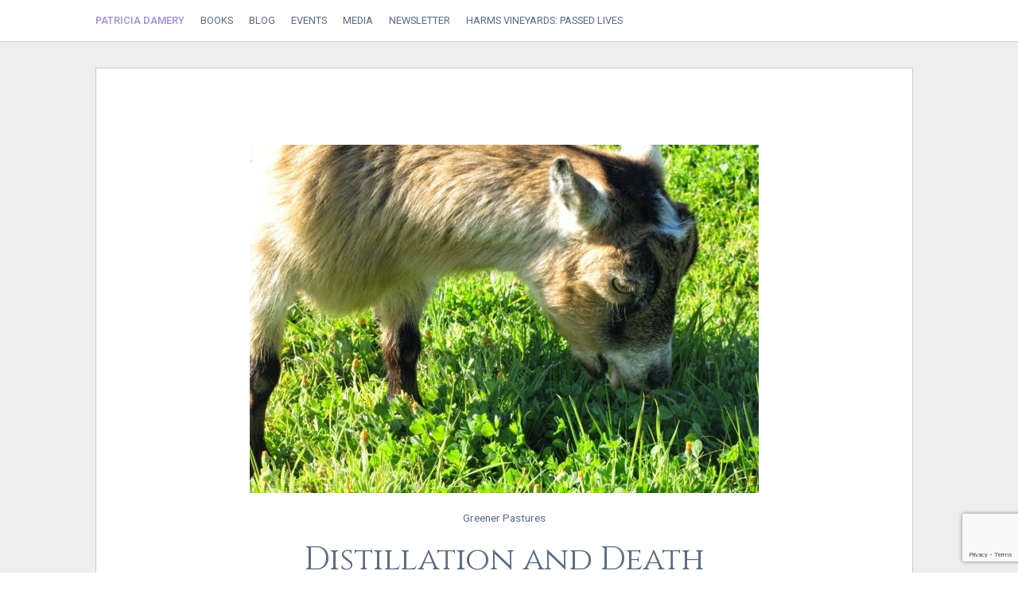

--- FILE ---
content_type: text/html; charset=UTF-8
request_url: https://patriciadamery.com/distillation-and-death/
body_size: 13163
content:
<!doctype html>

<!--[if lt IE 7]><html lang="en-US" class="no-js lt-ie9 lt-ie8 lt-ie7"><![endif]-->
<!--[if (IE 7)&!(IEMobile)]><html lang="en-US" class="no-js lt-ie9 lt-ie8"><![endif]-->
<!--[if (IE 8)&!(IEMobile)]><html lang="en-US" class="no-js lt-ie9"><![endif]-->
<!--[if gt IE 8]><!--> <html lang="en-US" class="no-js"><!--<![endif]-->

	<head>
		<meta charset="utf-8">

				<meta http-equiv="X-UA-Compatible" content="IE=edge">

		<title>Distillation and Death</title>

				<meta name="HandheldFriendly" content="True">
		<meta name="MobileOptimized" content="320">
		<meta name="viewport" content="width=device-width, initial-scale=1"/>

				<link rel="apple-touch-icon" href="https://patriciadamery.com/wp-content/themes/bones/library/images/apple-touch-icon.png">
		<link rel="icon" href="https://patriciadamery.com/wp-content/themes/bones/favicon.png">
		<!--[if IE]>
			<link rel="shortcut icon" href="https://patriciadamery.com/wp-content/themes/bones/favicon.ico">
		<![endif]-->
				<meta name="msapplication-TileColor" content="#f01d4f">
		<meta name="msapplication-TileImage" content="https://patriciadamery.com/wp-content/themes/bones/library/images/win8-tile-icon.png">
            <meta name="theme-color" content="#121212">

		<link rel="pingback" href="https://patriciadamery.com/xmlrpc.php">

				<meta name='robots' content='index, follow, max-image-preview:large, max-snippet:-1, max-video-preview:-1' />

	<!-- This site is optimized with the Yoast SEO plugin v26.8 - https://yoast.com/product/yoast-seo-wordpress/ -->
	<meta name="description" content="Distillation and Death" />
	<link rel="canonical" href="https://patriciadamery.com/distillation-and-death/" />
	<meta property="og:locale" content="en_US" />
	<meta property="og:type" content="article" />
	<meta property="og:title" content="Distillation and Death" />
	<meta property="og:description" content="Distillation and Death" />
	<meta property="og:url" content="https://patriciadamery.com/distillation-and-death/" />
	<meta property="og:site_name" content="Patricia Damery" />
	<meta property="article:publisher" content="https://www.facebook.com/PatriciaDameryAuthor" />
	<meta property="article:published_time" content="2014-05-21T16:07:00+00:00" />
	<meta property="article:modified_time" content="2015-10-11T23:08:36+00:00" />
	<meta property="og:image" content="https://patriciadamery.com/wp-content/uploads/2014/05/IMG_4065.jpeg" />
	<meta property="og:image:width" content="640" />
	<meta property="og:image:height" content="480" />
	<meta property="og:image:type" content="image/jpeg" />
	<meta name="author" content="Patricia Damery" />
	<meta name="twitter:card" content="summary_large_image" />
	<meta name="twitter:creator" content="@PatriciaDamery" />
	<meta name="twitter:site" content="@PatriciaDamery" />
	<meta name="twitter:label1" content="Written by" />
	<meta name="twitter:data1" content="Patricia Damery" />
	<meta name="twitter:label2" content="Est. reading time" />
	<meta name="twitter:data2" content="2 minutes" />
	<script type="application/ld+json" class="yoast-schema-graph">{"@context":"https://schema.org","@graph":[{"@type":"Article","@id":"https://patriciadamery.com/distillation-and-death/#article","isPartOf":{"@id":"https://patriciadamery.com/distillation-and-death/"},"author":{"name":"Patricia Damery","@id":"https://patriciadamery.com/#/schema/person/0e7b07f011ae01527106269da516016d"},"headline":"Distillation and Death","datePublished":"2014-05-21T16:07:00+00:00","dateModified":"2015-10-11T23:08:36+00:00","mainEntityOfPage":{"@id":"https://patriciadamery.com/distillation-and-death/"},"wordCount":492,"commentCount":1,"image":{"@id":"https://patriciadamery.com/distillation-and-death/#primaryimage"},"thumbnailUrl":"https://patriciadamery.com/wp-content/uploads/2014/05/IMG_4065.jpeg","articleSection":["alchemy","consciousness","De summa manuscript","death","Distillation","goat","Primo Levi","quintessence","reincarnation","stone of the soul","transmigration of the soul"],"inLanguage":"en-US","potentialAction":[{"@type":"CommentAction","name":"Comment","target":["https://patriciadamery.com/distillation-and-death/#respond"]}]},{"@type":"WebPage","@id":"https://patriciadamery.com/distillation-and-death/","url":"https://patriciadamery.com/distillation-and-death/","name":"Distillation and Death","isPartOf":{"@id":"https://patriciadamery.com/#website"},"primaryImageOfPage":{"@id":"https://patriciadamery.com/distillation-and-death/#primaryimage"},"image":{"@id":"https://patriciadamery.com/distillation-and-death/#primaryimage"},"thumbnailUrl":"https://patriciadamery.com/wp-content/uploads/2014/05/IMG_4065.jpeg","datePublished":"2014-05-21T16:07:00+00:00","dateModified":"2015-10-11T23:08:36+00:00","author":{"@id":"https://patriciadamery.com/#/schema/person/0e7b07f011ae01527106269da516016d"},"description":"Distillation and Death","breadcrumb":{"@id":"https://patriciadamery.com/distillation-and-death/#breadcrumb"},"inLanguage":"en-US","potentialAction":[{"@type":"ReadAction","target":["https://patriciadamery.com/distillation-and-death/"]}]},{"@type":"ImageObject","inLanguage":"en-US","@id":"https://patriciadamery.com/distillation-and-death/#primaryimage","url":"https://patriciadamery.com/wp-content/uploads/2014/05/IMG_4065.jpeg","contentUrl":"https://patriciadamery.com/wp-content/uploads/2014/05/IMG_4065.jpeg","width":640,"height":480,"caption":"Greener Pastures"},{"@type":"BreadcrumbList","@id":"https://patriciadamery.com/distillation-and-death/#breadcrumb","itemListElement":[{"@type":"ListItem","position":1,"name":"Home","item":"https://patriciadamery.com/"},{"@type":"ListItem","position":2,"name":"Blog","item":"https://patriciadamery.com/blog/"},{"@type":"ListItem","position":3,"name":"Distillation and Death"}]},{"@type":"WebSite","@id":"https://patriciadamery.com/#website","url":"https://patriciadamery.com/","name":"Patricia Damery","description":"Author, Jungian Analyst, and Biodynamic Farmer","potentialAction":[{"@type":"SearchAction","target":{"@type":"EntryPoint","urlTemplate":"https://patriciadamery.com/?s={search_term_string}"},"query-input":{"@type":"PropertyValueSpecification","valueRequired":true,"valueName":"search_term_string"}}],"inLanguage":"en-US"},{"@type":"Person","@id":"https://patriciadamery.com/#/schema/person/0e7b07f011ae01527106269da516016d","name":"Patricia Damery","image":{"@type":"ImageObject","inLanguage":"en-US","@id":"https://patriciadamery.com/#/schema/person/image/","url":"https://secure.gravatar.com/avatar/b8f059d694f4dc6ef337e105702b7b153e88207ccef1f0c6b7c789a66af3830e?s=96&d=mm&r=g","contentUrl":"https://secure.gravatar.com/avatar/b8f059d694f4dc6ef337e105702b7b153e88207ccef1f0c6b7c789a66af3830e?s=96&d=mm&r=g","caption":"Patricia Damery"}}]}</script>
	<!-- / Yoast SEO plugin. -->


<link rel='dns-prefetch' href='//fonts.googleapis.com' />
<link rel="alternate" type="application/rss+xml" title="Patricia Damery &raquo; Feed" href="https://patriciadamery.com/feed/" />
<link rel="alternate" type="application/rss+xml" title="Patricia Damery &raquo; Comments Feed" href="https://patriciadamery.com/comments/feed/" />
<link rel="alternate" type="application/rss+xml" title="Patricia Damery &raquo; Distillation and Death Comments Feed" href="https://patriciadamery.com/distillation-and-death/feed/" />
<link rel="alternate" title="oEmbed (JSON)" type="application/json+oembed" href="https://patriciadamery.com/wp-json/oembed/1.0/embed?url=https%3A%2F%2Fpatriciadamery.com%2Fdistillation-and-death%2F" />
<link rel="alternate" title="oEmbed (XML)" type="text/xml+oembed" href="https://patriciadamery.com/wp-json/oembed/1.0/embed?url=https%3A%2F%2Fpatriciadamery.com%2Fdistillation-and-death%2F&#038;format=xml" />
<style id='wp-img-auto-sizes-contain-inline-css' type='text/css'>
img:is([sizes=auto i],[sizes^="auto," i]){contain-intrinsic-size:3000px 1500px}
/*# sourceURL=wp-img-auto-sizes-contain-inline-css */
</style>

<style id='wp-emoji-styles-inline-css' type='text/css'>

	img.wp-smiley, img.emoji {
		display: inline !important;
		border: none !important;
		box-shadow: none !important;
		height: 1em !important;
		width: 1em !important;
		margin: 0 0.07em !important;
		vertical-align: -0.1em !important;
		background: none !important;
		padding: 0 !important;
	}
/*# sourceURL=wp-emoji-styles-inline-css */
</style>
<link rel='stylesheet' id='wp-block-library-css' href='https://patriciadamery.com/wp-includes/css/dist/block-library/style.min.css' type='text/css' media='all' />
<style id='global-styles-inline-css' type='text/css'>
:root{--wp--preset--aspect-ratio--square: 1;--wp--preset--aspect-ratio--4-3: 4/3;--wp--preset--aspect-ratio--3-4: 3/4;--wp--preset--aspect-ratio--3-2: 3/2;--wp--preset--aspect-ratio--2-3: 2/3;--wp--preset--aspect-ratio--16-9: 16/9;--wp--preset--aspect-ratio--9-16: 9/16;--wp--preset--color--black: #000000;--wp--preset--color--cyan-bluish-gray: #abb8c3;--wp--preset--color--white: #ffffff;--wp--preset--color--pale-pink: #f78da7;--wp--preset--color--vivid-red: #cf2e2e;--wp--preset--color--luminous-vivid-orange: #ff6900;--wp--preset--color--luminous-vivid-amber: #fcb900;--wp--preset--color--light-green-cyan: #7bdcb5;--wp--preset--color--vivid-green-cyan: #00d084;--wp--preset--color--pale-cyan-blue: #8ed1fc;--wp--preset--color--vivid-cyan-blue: #0693e3;--wp--preset--color--vivid-purple: #9b51e0;--wp--preset--gradient--vivid-cyan-blue-to-vivid-purple: linear-gradient(135deg,rgb(6,147,227) 0%,rgb(155,81,224) 100%);--wp--preset--gradient--light-green-cyan-to-vivid-green-cyan: linear-gradient(135deg,rgb(122,220,180) 0%,rgb(0,208,130) 100%);--wp--preset--gradient--luminous-vivid-amber-to-luminous-vivid-orange: linear-gradient(135deg,rgb(252,185,0) 0%,rgb(255,105,0) 100%);--wp--preset--gradient--luminous-vivid-orange-to-vivid-red: linear-gradient(135deg,rgb(255,105,0) 0%,rgb(207,46,46) 100%);--wp--preset--gradient--very-light-gray-to-cyan-bluish-gray: linear-gradient(135deg,rgb(238,238,238) 0%,rgb(169,184,195) 100%);--wp--preset--gradient--cool-to-warm-spectrum: linear-gradient(135deg,rgb(74,234,220) 0%,rgb(151,120,209) 20%,rgb(207,42,186) 40%,rgb(238,44,130) 60%,rgb(251,105,98) 80%,rgb(254,248,76) 100%);--wp--preset--gradient--blush-light-purple: linear-gradient(135deg,rgb(255,206,236) 0%,rgb(152,150,240) 100%);--wp--preset--gradient--blush-bordeaux: linear-gradient(135deg,rgb(254,205,165) 0%,rgb(254,45,45) 50%,rgb(107,0,62) 100%);--wp--preset--gradient--luminous-dusk: linear-gradient(135deg,rgb(255,203,112) 0%,rgb(199,81,192) 50%,rgb(65,88,208) 100%);--wp--preset--gradient--pale-ocean: linear-gradient(135deg,rgb(255,245,203) 0%,rgb(182,227,212) 50%,rgb(51,167,181) 100%);--wp--preset--gradient--electric-grass: linear-gradient(135deg,rgb(202,248,128) 0%,rgb(113,206,126) 100%);--wp--preset--gradient--midnight: linear-gradient(135deg,rgb(2,3,129) 0%,rgb(40,116,252) 100%);--wp--preset--font-size--small: 13px;--wp--preset--font-size--medium: 20px;--wp--preset--font-size--large: 36px;--wp--preset--font-size--x-large: 42px;--wp--preset--spacing--20: 0.44rem;--wp--preset--spacing--30: 0.67rem;--wp--preset--spacing--40: 1rem;--wp--preset--spacing--50: 1.5rem;--wp--preset--spacing--60: 2.25rem;--wp--preset--spacing--70: 3.38rem;--wp--preset--spacing--80: 5.06rem;--wp--preset--shadow--natural: 6px 6px 9px rgba(0, 0, 0, 0.2);--wp--preset--shadow--deep: 12px 12px 50px rgba(0, 0, 0, 0.4);--wp--preset--shadow--sharp: 6px 6px 0px rgba(0, 0, 0, 0.2);--wp--preset--shadow--outlined: 6px 6px 0px -3px rgb(255, 255, 255), 6px 6px rgb(0, 0, 0);--wp--preset--shadow--crisp: 6px 6px 0px rgb(0, 0, 0);}:where(.is-layout-flex){gap: 0.5em;}:where(.is-layout-grid){gap: 0.5em;}body .is-layout-flex{display: flex;}.is-layout-flex{flex-wrap: wrap;align-items: center;}.is-layout-flex > :is(*, div){margin: 0;}body .is-layout-grid{display: grid;}.is-layout-grid > :is(*, div){margin: 0;}:where(.wp-block-columns.is-layout-flex){gap: 2em;}:where(.wp-block-columns.is-layout-grid){gap: 2em;}:where(.wp-block-post-template.is-layout-flex){gap: 1.25em;}:where(.wp-block-post-template.is-layout-grid){gap: 1.25em;}.has-black-color{color: var(--wp--preset--color--black) !important;}.has-cyan-bluish-gray-color{color: var(--wp--preset--color--cyan-bluish-gray) !important;}.has-white-color{color: var(--wp--preset--color--white) !important;}.has-pale-pink-color{color: var(--wp--preset--color--pale-pink) !important;}.has-vivid-red-color{color: var(--wp--preset--color--vivid-red) !important;}.has-luminous-vivid-orange-color{color: var(--wp--preset--color--luminous-vivid-orange) !important;}.has-luminous-vivid-amber-color{color: var(--wp--preset--color--luminous-vivid-amber) !important;}.has-light-green-cyan-color{color: var(--wp--preset--color--light-green-cyan) !important;}.has-vivid-green-cyan-color{color: var(--wp--preset--color--vivid-green-cyan) !important;}.has-pale-cyan-blue-color{color: var(--wp--preset--color--pale-cyan-blue) !important;}.has-vivid-cyan-blue-color{color: var(--wp--preset--color--vivid-cyan-blue) !important;}.has-vivid-purple-color{color: var(--wp--preset--color--vivid-purple) !important;}.has-black-background-color{background-color: var(--wp--preset--color--black) !important;}.has-cyan-bluish-gray-background-color{background-color: var(--wp--preset--color--cyan-bluish-gray) !important;}.has-white-background-color{background-color: var(--wp--preset--color--white) !important;}.has-pale-pink-background-color{background-color: var(--wp--preset--color--pale-pink) !important;}.has-vivid-red-background-color{background-color: var(--wp--preset--color--vivid-red) !important;}.has-luminous-vivid-orange-background-color{background-color: var(--wp--preset--color--luminous-vivid-orange) !important;}.has-luminous-vivid-amber-background-color{background-color: var(--wp--preset--color--luminous-vivid-amber) !important;}.has-light-green-cyan-background-color{background-color: var(--wp--preset--color--light-green-cyan) !important;}.has-vivid-green-cyan-background-color{background-color: var(--wp--preset--color--vivid-green-cyan) !important;}.has-pale-cyan-blue-background-color{background-color: var(--wp--preset--color--pale-cyan-blue) !important;}.has-vivid-cyan-blue-background-color{background-color: var(--wp--preset--color--vivid-cyan-blue) !important;}.has-vivid-purple-background-color{background-color: var(--wp--preset--color--vivid-purple) !important;}.has-black-border-color{border-color: var(--wp--preset--color--black) !important;}.has-cyan-bluish-gray-border-color{border-color: var(--wp--preset--color--cyan-bluish-gray) !important;}.has-white-border-color{border-color: var(--wp--preset--color--white) !important;}.has-pale-pink-border-color{border-color: var(--wp--preset--color--pale-pink) !important;}.has-vivid-red-border-color{border-color: var(--wp--preset--color--vivid-red) !important;}.has-luminous-vivid-orange-border-color{border-color: var(--wp--preset--color--luminous-vivid-orange) !important;}.has-luminous-vivid-amber-border-color{border-color: var(--wp--preset--color--luminous-vivid-amber) !important;}.has-light-green-cyan-border-color{border-color: var(--wp--preset--color--light-green-cyan) !important;}.has-vivid-green-cyan-border-color{border-color: var(--wp--preset--color--vivid-green-cyan) !important;}.has-pale-cyan-blue-border-color{border-color: var(--wp--preset--color--pale-cyan-blue) !important;}.has-vivid-cyan-blue-border-color{border-color: var(--wp--preset--color--vivid-cyan-blue) !important;}.has-vivid-purple-border-color{border-color: var(--wp--preset--color--vivid-purple) !important;}.has-vivid-cyan-blue-to-vivid-purple-gradient-background{background: var(--wp--preset--gradient--vivid-cyan-blue-to-vivid-purple) !important;}.has-light-green-cyan-to-vivid-green-cyan-gradient-background{background: var(--wp--preset--gradient--light-green-cyan-to-vivid-green-cyan) !important;}.has-luminous-vivid-amber-to-luminous-vivid-orange-gradient-background{background: var(--wp--preset--gradient--luminous-vivid-amber-to-luminous-vivid-orange) !important;}.has-luminous-vivid-orange-to-vivid-red-gradient-background{background: var(--wp--preset--gradient--luminous-vivid-orange-to-vivid-red) !important;}.has-very-light-gray-to-cyan-bluish-gray-gradient-background{background: var(--wp--preset--gradient--very-light-gray-to-cyan-bluish-gray) !important;}.has-cool-to-warm-spectrum-gradient-background{background: var(--wp--preset--gradient--cool-to-warm-spectrum) !important;}.has-blush-light-purple-gradient-background{background: var(--wp--preset--gradient--blush-light-purple) !important;}.has-blush-bordeaux-gradient-background{background: var(--wp--preset--gradient--blush-bordeaux) !important;}.has-luminous-dusk-gradient-background{background: var(--wp--preset--gradient--luminous-dusk) !important;}.has-pale-ocean-gradient-background{background: var(--wp--preset--gradient--pale-ocean) !important;}.has-electric-grass-gradient-background{background: var(--wp--preset--gradient--electric-grass) !important;}.has-midnight-gradient-background{background: var(--wp--preset--gradient--midnight) !important;}.has-small-font-size{font-size: var(--wp--preset--font-size--small) !important;}.has-medium-font-size{font-size: var(--wp--preset--font-size--medium) !important;}.has-large-font-size{font-size: var(--wp--preset--font-size--large) !important;}.has-x-large-font-size{font-size: var(--wp--preset--font-size--x-large) !important;}
/*# sourceURL=global-styles-inline-css */
</style>

<style id='classic-theme-styles-inline-css' type='text/css'>
/*! This file is auto-generated */
.wp-block-button__link{color:#fff;background-color:#32373c;border-radius:9999px;box-shadow:none;text-decoration:none;padding:calc(.667em + 2px) calc(1.333em + 2px);font-size:1.125em}.wp-block-file__button{background:#32373c;color:#fff;text-decoration:none}
/*# sourceURL=/wp-includes/css/classic-themes.min.css */
</style>
<link rel='stylesheet' id='contact-form-7-css' href='https://patriciadamery.com/wp-content/plugins/contact-form-7/includes/css/styles.css' type='text/css' media='all' />
<link rel='stylesheet' id='mc4wp-form-basic-css' href='https://patriciadamery.com/wp-content/plugins/mailchimp-for-wp/assets/css/form-basic.css' type='text/css' media='all' />
<link rel='stylesheet' id='googleFonts-css' href='https://fonts.googleapis.com/css?family=Cinzel%3A400%2C700%7CRoboto%3A400%2C300%2C300italic%2C400italic%2C500' type='text/css' media='all' />
<link rel='stylesheet' id='bones-stylesheet-css' href='https://patriciadamery.com/wp-content/themes/bones/library/css/style-040422.css' type='text/css' media='all' />
<script type="text/javascript" src="https://patriciadamery.com/wp-content/themes/bones/library/js/libs/modernizr.custom.min.js" id="bones-modernizr-js"></script>
<script type="text/javascript" src="https://patriciadamery.com/wp-includes/js/jquery/jquery.min.js" id="jquery-core-js"></script>
<script type="text/javascript" src="https://patriciadamery.com/wp-includes/js/jquery/jquery-migrate.min.js" id="jquery-migrate-js"></script>
<link rel="https://api.w.org/" href="https://patriciadamery.com/wp-json/" /><link rel="alternate" title="JSON" type="application/json" href="https://patriciadamery.com/wp-json/wp/v2/posts/260" /><link rel='shortlink' href='https://patriciadamery.com/?p=260' />
		
				
	</head>

	<body class="wp-singular post-template-default single single-post postid-260 single-format-standard wp-theme-bones" itemscope itemtype="https://schema.org/WebPage">

		<div id="container">

			<header class="header" role="banner" itemscope itemtype="https://schema.org/WPHeader">

				<div id="inner-header" class="wrap cf">

										<p id="logo" class="h1" itemscope itemtype="https://schema.org/Organization"><a href="https://patriciadamery.com" rel="nofollow">Patricia Damery</a></p>

										
					<label for="menu-toggle">Menu</label>
		    	<input id="menu-toggle" type="checkbox" name="menu-toggle">
					<nav role="navigation" itemscope itemtype="https://schema.org/SiteNavigationElement">
						<ul id="menu-main-menu" class="nav top-nav cf"><li id="menu-item-1093" class="menu-item menu-item-type-post_type menu-item-object-page menu-item-1093"><a href="https://patriciadamery.com/books/">Books</a></li>
<li id="menu-item-1126" class="menu-item menu-item-type-post_type menu-item-object-page current_page_parent menu-item-1126"><a href="https://patriciadamery.com/blog/">Blog</a></li>
<li id="menu-item-1127" class="menu-item menu-item-type-post_type menu-item-object-page menu-item-1127"><a href="https://patriciadamery.com/events/">Events</a></li>
<li id="menu-item-1128" class="menu-item menu-item-type-post_type menu-item-object-page menu-item-1128"><a href="https://patriciadamery.com/media/">Media</a></li>
<li id="menu-item-5076" class="menu-item menu-item-type-post_type menu-item-object-page menu-item-5076"><a href="https://patriciadamery.com/newsletter/">Newsletter</a></li>
<li id="menu-item-3502" class="menu-item menu-item-type-taxonomy menu-item-object-category menu-item-3502"><a href="https://patriciadamery.com/category/harms-vineyards/">Harms Vineyards: Passed Lives</a></li>
</ul>
					</nav>

				</div>

			</header>

			<div class="banner">
				<div class="card">

						<p class="title">Author, Jungian Analyst, Biodynamic Farmer</p>
						<p class="name">Patricia Damery</p>
						<p class="subtitle">On Soul and Soil</p>
					
				</div>
			</div>

			<div id="content">

				<div id="inner-content" class="wrap cf">

					<main id="main" class="m-all t-2of3 d-5of7 cf" role="main" itemscope itemprop="mainContentOfPage" itemtype="http://schema.org/Blog">

						
							
              <article id="post-260" class="cf post-260 post type-post status-publish format-standard has-post-thumbnail hentry category-alchemy category-consciousness category-de-summa-manuscript category-death category-distillation category-goat category-primo-levi category-quintessence category-reincarnation category-stone-of-the-soul category-transmigration-of-the-soul" role="article" itemscope itemprop="blogPost" itemtype="http://schema.org/BlogPosting">

                                <div class="featured-image">
                  <img width="640" height="438" src="https://patriciadamery.com/wp-content/uploads/2014/05/IMG_4065-640x438.jpeg" class="attachment-bones-single size-bones-single wp-post-image" alt="Greener Pastures" decoding="async" fetchpriority="high" />                  <p class="wp-caption-text">Greener Pastures</p>                </div>
                
                <header class="article-header entry-header">

                  <h1 class="entry-title single-title" itemprop="headline" rel="bookmark">Distillation and Death</h1>

                  <p class="byline entry-meta vcard">

                    Posted <time class="updated entry-time" datetime="2014-05-21" itemprop="datePublished">May 21, 2014</time> <span class="by">by</span> <span class="entry-author author" itemprop="author" itemscope itemptype="http://schema.org/Person">Patricia Damery</span>
                  </p>

                </header> 
                <section class="entry-content cf" itemprop="articleBody">
                  <table style="float: right; margin-left: 1em; text-align: right; height: 26px;" width="5" cellspacing="0" cellpadding="0">
<tbody>
<tr>
<td style="text-align: center;"></td>
</tr>
<tr>
<td style="text-align: center;"></td>
</tr>
</tbody>
</table>
<h2>Distillation and Death</h2>
<p>Our goat Estrella passed at the end of bloom when the young grapes were bebe-sized, just before the Mariposa tulips popped into appearance. I told the vet that Estrella had to have help arriving, born by Cesarean, and that now she had to have help leaving. She was in too much distress; it was clear a catastrophic event was in process.<br />
She was a small goat and she lay trustingly on my lap. Grief was thick as the vet calmly examined her, explained the procedure, and administered the poison that would move Estrella from this world into the next. We then laid her in the straw and the goats came one by one, saying goodbye. Anna, born two days before her 12 years ago, stayed with her for some time. For several days I felt the vacuum. It has lightened enough for me to write.</p>
<p>Estrella and her brother Libra were born in the early hours of my birthday. Her mother Natalie&#8217;s labor had stopped as Donald and I rushed her to the vet&#8217;s office as she watched traffic, a tiny, white goat leg sticking out of her. I always felt a special connection with Estrella. Children made her ridge rise. She didn&#8217;t like strangers; she loved being petted by those adults she knew.</p>
<p>I wonder how many animals die everyday on our ranch, food for something else? They go unmourned. What is it about those we mourn? What does mourning signify? Is there a consciousness-building involved? After all, the evolution of consciousness and of religion is connected to rituals around death.</p>
<p>Alchemical distillations pictures come to mind. There are series in various alchemical manuscripts where a dove dives up and down, over and over, for pages even, and slowly something forms. The <i>De summa</i> manuscript (Bibliotheque de l&#8217;Arsenal, Paris) is one example. Throughout the various operations &#8220;the eternal process of transmigration or sublimation is symbolized by the flight of the dove upwards and downwards.&#8221; In the end is the &#8220;exaltation of the Quintessence.&#8221;</p>
<table style="margin-left: auto; margin-right: auto; text-align: center;" cellspacing="0" cellpadding="0" align="center">
<tbody>
<tr>
<td style="text-align: center;"><a style="margin-left: auto; margin-right: auto;" href="/wp-content/uploads/2014/05/IMG_4922.jpg"><img decoding="async" src="/wp-content/uploads/2014/05/IMG_4922.jpg" alt="" width="400" height="261" border="0" /></a></td>
</tr>
<tr>
<td style="text-align: center;">From <i>The Secret Art of</i> <i>Alchemy,</i> by Stanislas Llossowski De Rola</td>
</tr>
</tbody>
</table>
<p>Primo Levi said that the difference in distillation in chemistry and in alchemy is that in chemistry one is working for the pure substance. In alchemy, once the pure substance is separated, that the impure is put back in and the process repeated. The object is not purity but <i>training matter in the process</i> (<i>The Periodic Table).</i></p>
<p>I have come to think of the cycles of death and rebirth in this way as well, whether that be in our everyday lives of things falling apart and then being redone, or in the larger cycle of birth and death and birth and death, on and on. Perhaps that is Estrella&#8217;s parting gift to me: this rethinking of the distillation of life and resulting the formation of the stone of the human soul. Mourning sharpens our attention to it.</p>
                </section> 
                <footer class="article-footer">

                  <div>Filed under: <a href="https://patriciadamery.com/category/alchemy/" rel="category tag">alchemy</a>, <a href="https://patriciadamery.com/category/consciousness/" rel="category tag">consciousness</a>, <a href="https://patriciadamery.com/category/de-summa-manuscript/" rel="category tag">De summa manuscript</a>, <a href="https://patriciadamery.com/category/death/" rel="category tag">death</a>, <a href="https://patriciadamery.com/category/distillation/" rel="category tag">Distillation</a>, <a href="https://patriciadamery.com/category/goat/" rel="category tag">goat</a>, <a href="https://patriciadamery.com/category/primo-levi/" rel="category tag">Primo Levi</a>, <a href="https://patriciadamery.com/category/quintessence/" rel="category tag">quintessence</a>, <a href="https://patriciadamery.com/category/reincarnation/" rel="category tag">reincarnation</a>, <a href="https://patriciadamery.com/category/stone-of-the-soul/" rel="category tag">stone of the soul</a>, <a href="https://patriciadamery.com/category/transmigration-of-the-soul/" rel="category tag">transmigration of the soul</a></div>

                  
                  <!-- THE SOCIAL LINKS -->
              		<div class="social-icons">
            				<span class="title">Share this article</span>
            				            				<div class="social-share-wrapper">
            					<a class="share facebook" data-network="Facebook" data-earl="https%3A%2F%2Fpatriciadamery.com%2Fdistillation-and-death%2F" target="_blank" href="https://www.facebook.com/sharer/sharer.php?u=https%3A%2F%2Fpatriciadamery.com%2Fdistillation-and-death%2F%2F">Share</a>
            				</div>
            				<div class="social-share-wrapper">
            					<a class="share twitter" data-network="Twitter" data-earl="https%3A%2F%2Fpatriciadamery.com%2Fdistillation-and-death%2F" target="_blank" href="https://twitter.com/intent/tweet?url=https%3A%2F%2Fpatriciadamery.com%2Fdistillation-and-death%2F&text=Distillation and Death">Tweet</a>
            				</div>
            				<div class="social-share-wrapper">
            					<a class="share pinterest" data-network="Pinterest" target="_blank" href="http://pinterest.com/pin/create/button/?url=https%3A%2F%2Fpatriciadamery.com%2Fdistillation-and-death%2F&media=https%3A%2F%2Fpatriciadamery.com%2Fwp-content%2Fuploads%2F2014%2F05%2FIMG_4065.jpeg">pin it!</a>
            				</div>
            				<div class="social-share-wrapper">
            					<a class="share google" data-network="Google" data-earl="https%3A%2F%2Fpatriciadamery.com%2Fdistillation-and-death%2F" target="_blank" href="https://plus.google.com/share?url=https%3A%2F%2Fpatriciadamery.com%2Fdistillation-and-death%2F">Google +1</a>
            				</div>
            				<div class="social-share-wrapper">
            					<a class="share email" data-network="Email" data-earl="https%3A%2F%2Fpatriciadamery.com%2Fdistillation-and-death%2F" target="_blank" href="mailto: ?subject=Distillation and Death&body=https%3A%2F%2Fpatriciadamery.com%2Fdistillation-and-death%2F">Email</a>
            				</div>
              		</div> <!-- end social links -->

                </footer> 
                
              </article> 
						
						
					</main>

				</div>

			</div>

			<div class="newsletter-signup">
				<div class="wrap">
					<h2>Get Announcements of Upcoming Events</h2>
					<div id="mc4wp_form_widget-2" class="widget widget_mc4wp_form_widget"><div class="inner"><h4 class="widgettitle">Newsletter</h4><script>(function() {
	window.mc4wp = window.mc4wp || {
		listeners: [],
		forms: {
			on: function(evt, cb) {
				window.mc4wp.listeners.push(
					{
						event   : evt,
						callback: cb
					}
				);
			}
		}
	}
})();
</script><!-- Mailchimp for WordPress v4.11.1 - https://wordpress.org/plugins/mailchimp-for-wp/ --><form id="mc4wp-form-1" class="mc4wp-form mc4wp-form-1727 mc4wp-form-basic" method="post" data-id="1727" data-name="Default sign-up form" ><div class="mc4wp-form-fields"><p>
	<label>Email address: </label>
	<input type="email" id="mc4wp_email" name="EMAIL" placeholder="Your email address" required />
</p>

<p>
	<input type="submit" value="Sign up" />
</p></div><label style="display: none !important;">Leave this field empty if you're human: <input type="text" name="_mc4wp_honeypot" value="" tabindex="-1" autocomplete="off" /></label><input type="hidden" name="_mc4wp_timestamp" value="1769991695" /><input type="hidden" name="_mc4wp_form_id" value="1727" /><input type="hidden" name="_mc4wp_form_element_id" value="mc4wp-form-1" /><div class="mc4wp-response"></div></form><!-- / Mailchimp for WordPress Plugin --></div></div>				</div>
			</div>

			<footer class="footer" role="contentinfo" itemscope itemtype="https://schema.org/WPFooter">

				<div id="inner-footer" class="wrap cf">

					<div class="contact">
						<h2>Contact Me</h2>
						
<div class="wpcf7 no-js" id="wpcf7-f1090-o1" lang="en-US" dir="ltr" data-wpcf7-id="1090">
<div class="screen-reader-response"><p role="status" aria-live="polite" aria-atomic="true"></p> <ul></ul></div>
<form action="/distillation-and-death/#wpcf7-f1090-o1" method="post" class="wpcf7-form init" aria-label="Contact form" novalidate="novalidate" data-status="init">
<fieldset class="hidden-fields-container"><input type="hidden" name="_wpcf7" value="1090" /><input type="hidden" name="_wpcf7_version" value="6.1.4" /><input type="hidden" name="_wpcf7_locale" value="en_US" /><input type="hidden" name="_wpcf7_unit_tag" value="wpcf7-f1090-o1" /><input type="hidden" name="_wpcf7_container_post" value="0" /><input type="hidden" name="_wpcf7_posted_data_hash" value="" /><input type="hidden" name="_wpcf7_recaptcha_response" value="" />
</fieldset>
<p class="name"><label>Your Name (required)</label><span class="wpcf7-form-control-wrap" data-name="your-name"><input size="40" maxlength="400" class="wpcf7-form-control wpcf7-text wpcf7-validates-as-required" aria-required="true" aria-invalid="false" placeholder="Your name" value="" type="text" name="your-name" /></span>
</p>
<p class="email"><label>Your Email (required)</label><span class="wpcf7-form-control-wrap" data-name="your-email"><input size="40" maxlength="400" class="wpcf7-form-control wpcf7-email wpcf7-validates-as-required wpcf7-text wpcf7-validates-as-email" aria-required="true" aria-invalid="false" placeholder="Your email" value="" type="email" name="your-email" /></span>
</p>
<p class="subject"><label>Subject</label><span class="wpcf7-form-control-wrap" data-name="your-subject"><input size="40" maxlength="400" class="wpcf7-form-control wpcf7-text" aria-invalid="false" placeholder="Subject" value="" type="text" name="your-subject" /></span>
</p>
<p class="textarea"><label>Your Message</label><span class="wpcf7-form-control-wrap" data-name="your-message"><textarea cols="40" rows="10" maxlength="2000" class="wpcf7-form-control wpcf7-textarea" aria-invalid="false" placeholder="Your message" name="your-message"></textarea></span>
</p>
<p class="submit"><input class="wpcf7-form-control wpcf7-submit has-spinner" type="submit" value="Send" />
</p><div class="wpcf7-response-output" aria-hidden="true"></div>
</form>
</div>
					</div>

					<nav role="navigation">
						<h2>Find Me On:</h2>
						<div class="footer-links cf"><ul id="menu-social" class="nav footer-nav cf"><li id="menu-item-1094" class="facebook menu-item menu-item-type-custom menu-item-object-custom menu-item-1094"><a target="_blank" href="https://www.facebook.com/PatriciaDameryAuthor">Facebook</a></li>
<li id="menu-item-1095" class="google menu-item menu-item-type-custom menu-item-object-custom menu-item-1095"><a target="_blank" href="https://plus.google.com/+PatriciaDamery">Google</a></li>
<li id="menu-item-1096" class="twitter menu-item menu-item-type-custom menu-item-object-custom menu-item-1096"><a target="_blank" href="https://twitter.com/PatriciaDamery">Twitter</a></li>
<li id="menu-item-1097" class="linkedin menu-item menu-item-type-custom menu-item-object-custom menu-item-1097"><a target="_blank" href="https://www.linkedin.com/in/patriciadamery">LinkedIn</a></li>
<li id="menu-item-1098" class="goodreads menu-item menu-item-type-custom menu-item-object-custom menu-item-1098"><a target="_blank" href="https://www.goodreads.com/author/show/3859117.Patricia_Damery">Goodreads</a></li>
</ul></div>					</nav>

				</div>

			</footer>

			<div class="copyright">
				<div class="wrap cf">
					<p>&copy; 2026 Patricia Damery.</p>
				</div>
			</div>

		</div>

				<script type="speculationrules">
{"prefetch":[{"source":"document","where":{"and":[{"href_matches":"/*"},{"not":{"href_matches":["/wp-*.php","/wp-admin/*","/wp-content/uploads/*","/wp-content/*","/wp-content/plugins/*","/wp-content/themes/bones/*","/*\\?(.+)"]}},{"not":{"selector_matches":"a[rel~=\"nofollow\"]"}},{"not":{"selector_matches":".no-prefetch, .no-prefetch a"}}]},"eagerness":"conservative"}]}
</script>
<script>(function() {function maybePrefixUrlField () {
  const value = this.value.trim()
  if (value !== '' && value.indexOf('http') !== 0) {
    this.value = 'http://' + value
  }
}

const urlFields = document.querySelectorAll('.mc4wp-form input[type="url"]')
for (let j = 0; j < urlFields.length; j++) {
  urlFields[j].addEventListener('blur', maybePrefixUrlField)
}
})();</script><script type="text/javascript" src="https://patriciadamery.com/wp-includes/js/dist/hooks.min.js" id="wp-hooks-js"></script>
<script type="text/javascript" src="https://patriciadamery.com/wp-includes/js/dist/i18n.min.js" id="wp-i18n-js"></script>
<script type="text/javascript" id="wp-i18n-js-after">
/* <![CDATA[ */
wp.i18n.setLocaleData( { 'text direction\u0004ltr': [ 'ltr' ] } );
//# sourceURL=wp-i18n-js-after
/* ]]> */
</script>
<script type="text/javascript" src="https://patriciadamery.com/wp-content/plugins/contact-form-7/includes/swv/js/index.js" id="swv-js"></script>
<script type="text/javascript" id="contact-form-7-js-before">
/* <![CDATA[ */
var wpcf7 = {
    "api": {
        "root": "https:\/\/patriciadamery.com\/wp-json\/",
        "namespace": "contact-form-7\/v1"
    },
    "cached": 1
};
//# sourceURL=contact-form-7-js-before
/* ]]> */
</script>
<script type="text/javascript" src="https://patriciadamery.com/wp-content/plugins/contact-form-7/includes/js/index.js" id="contact-form-7-js"></script>
<script type="text/javascript" src="https://www.google.com/recaptcha/api.js?render=6Lfhw7AaAAAAAPJWcf-kN0Er41Cha-TDAgXLJjEV" id="google-recaptcha-js"></script>
<script type="text/javascript" src="https://patriciadamery.com/wp-includes/js/dist/vendor/wp-polyfill.min.js" id="wp-polyfill-js"></script>
<script type="text/javascript" id="wpcf7-recaptcha-js-before">
/* <![CDATA[ */
var wpcf7_recaptcha = {
    "sitekey": "6Lfhw7AaAAAAAPJWcf-kN0Er41Cha-TDAgXLJjEV",
    "actions": {
        "homepage": "homepage",
        "contactform": "contactform"
    }
};
//# sourceURL=wpcf7-recaptcha-js-before
/* ]]> */
</script>
<script type="text/javascript" src="https://patriciadamery.com/wp-content/plugins/contact-form-7/modules/recaptcha/index.js" id="wpcf7-recaptcha-js"></script>
<script type="text/javascript" src="https://patriciadamery.com/wp-content/themes/bones/library/js/scripts.js" id="bones-js-js"></script>
<script type="text/javascript" defer src="https://patriciadamery.com/wp-content/plugins/mailchimp-for-wp/assets/js/forms.js" id="mc4wp-forms-api-js"></script>
<script id="wp-emoji-settings" type="application/json">
{"baseUrl":"https://s.w.org/images/core/emoji/17.0.2/72x72/","ext":".png","svgUrl":"https://s.w.org/images/core/emoji/17.0.2/svg/","svgExt":".svg","source":{"concatemoji":"https://patriciadamery.com/wp-includes/js/wp-emoji-release.min.js"}}
</script>
<script type="module">
/* <![CDATA[ */
/*! This file is auto-generated */
const a=JSON.parse(document.getElementById("wp-emoji-settings").textContent),o=(window._wpemojiSettings=a,"wpEmojiSettingsSupports"),s=["flag","emoji"];function i(e){try{var t={supportTests:e,timestamp:(new Date).valueOf()};sessionStorage.setItem(o,JSON.stringify(t))}catch(e){}}function c(e,t,n){e.clearRect(0,0,e.canvas.width,e.canvas.height),e.fillText(t,0,0);t=new Uint32Array(e.getImageData(0,0,e.canvas.width,e.canvas.height).data);e.clearRect(0,0,e.canvas.width,e.canvas.height),e.fillText(n,0,0);const a=new Uint32Array(e.getImageData(0,0,e.canvas.width,e.canvas.height).data);return t.every((e,t)=>e===a[t])}function p(e,t){e.clearRect(0,0,e.canvas.width,e.canvas.height),e.fillText(t,0,0);var n=e.getImageData(16,16,1,1);for(let e=0;e<n.data.length;e++)if(0!==n.data[e])return!1;return!0}function u(e,t,n,a){switch(t){case"flag":return n(e,"\ud83c\udff3\ufe0f\u200d\u26a7\ufe0f","\ud83c\udff3\ufe0f\u200b\u26a7\ufe0f")?!1:!n(e,"\ud83c\udde8\ud83c\uddf6","\ud83c\udde8\u200b\ud83c\uddf6")&&!n(e,"\ud83c\udff4\udb40\udc67\udb40\udc62\udb40\udc65\udb40\udc6e\udb40\udc67\udb40\udc7f","\ud83c\udff4\u200b\udb40\udc67\u200b\udb40\udc62\u200b\udb40\udc65\u200b\udb40\udc6e\u200b\udb40\udc67\u200b\udb40\udc7f");case"emoji":return!a(e,"\ud83e\u1fac8")}return!1}function f(e,t,n,a){let r;const o=(r="undefined"!=typeof WorkerGlobalScope&&self instanceof WorkerGlobalScope?new OffscreenCanvas(300,150):document.createElement("canvas")).getContext("2d",{willReadFrequently:!0}),s=(o.textBaseline="top",o.font="600 32px Arial",{});return e.forEach(e=>{s[e]=t(o,e,n,a)}),s}function r(e){var t=document.createElement("script");t.src=e,t.defer=!0,document.head.appendChild(t)}a.supports={everything:!0,everythingExceptFlag:!0},new Promise(t=>{let n=function(){try{var e=JSON.parse(sessionStorage.getItem(o));if("object"==typeof e&&"number"==typeof e.timestamp&&(new Date).valueOf()<e.timestamp+604800&&"object"==typeof e.supportTests)return e.supportTests}catch(e){}return null}();if(!n){if("undefined"!=typeof Worker&&"undefined"!=typeof OffscreenCanvas&&"undefined"!=typeof URL&&URL.createObjectURL&&"undefined"!=typeof Blob)try{var e="postMessage("+f.toString()+"("+[JSON.stringify(s),u.toString(),c.toString(),p.toString()].join(",")+"));",a=new Blob([e],{type:"text/javascript"});const r=new Worker(URL.createObjectURL(a),{name:"wpTestEmojiSupports"});return void(r.onmessage=e=>{i(n=e.data),r.terminate(),t(n)})}catch(e){}i(n=f(s,u,c,p))}t(n)}).then(e=>{for(const n in e)a.supports[n]=e[n],a.supports.everything=a.supports.everything&&a.supports[n],"flag"!==n&&(a.supports.everythingExceptFlag=a.supports.everythingExceptFlag&&a.supports[n]);var t;a.supports.everythingExceptFlag=a.supports.everythingExceptFlag&&!a.supports.flag,a.supports.everything||((t=a.source||{}).concatemoji?r(t.concatemoji):t.wpemoji&&t.twemoji&&(r(t.twemoji),r(t.wpemoji)))});
//# sourceURL=https://patriciadamery.com/wp-includes/js/wp-emoji-loader.min.js
/* ]]> */
</script>

	</body>

</html> <!-- end of site. what a ride! -->


<!-- Page cached by LiteSpeed Cache 7.7 on 2026-02-01 16:21:35 -->

--- FILE ---
content_type: text/html; charset=utf-8
request_url: https://www.google.com/recaptcha/api2/anchor?ar=1&k=6Lfhw7AaAAAAAPJWcf-kN0Er41Cha-TDAgXLJjEV&co=aHR0cHM6Ly9wYXRyaWNpYWRhbWVyeS5jb206NDQz&hl=en&v=N67nZn4AqZkNcbeMu4prBgzg&size=invisible&anchor-ms=20000&execute-ms=30000&cb=fjaxcf6syl71
body_size: 48873
content:
<!DOCTYPE HTML><html dir="ltr" lang="en"><head><meta http-equiv="Content-Type" content="text/html; charset=UTF-8">
<meta http-equiv="X-UA-Compatible" content="IE=edge">
<title>reCAPTCHA</title>
<style type="text/css">
/* cyrillic-ext */
@font-face {
  font-family: 'Roboto';
  font-style: normal;
  font-weight: 400;
  font-stretch: 100%;
  src: url(//fonts.gstatic.com/s/roboto/v48/KFO7CnqEu92Fr1ME7kSn66aGLdTylUAMa3GUBHMdazTgWw.woff2) format('woff2');
  unicode-range: U+0460-052F, U+1C80-1C8A, U+20B4, U+2DE0-2DFF, U+A640-A69F, U+FE2E-FE2F;
}
/* cyrillic */
@font-face {
  font-family: 'Roboto';
  font-style: normal;
  font-weight: 400;
  font-stretch: 100%;
  src: url(//fonts.gstatic.com/s/roboto/v48/KFO7CnqEu92Fr1ME7kSn66aGLdTylUAMa3iUBHMdazTgWw.woff2) format('woff2');
  unicode-range: U+0301, U+0400-045F, U+0490-0491, U+04B0-04B1, U+2116;
}
/* greek-ext */
@font-face {
  font-family: 'Roboto';
  font-style: normal;
  font-weight: 400;
  font-stretch: 100%;
  src: url(//fonts.gstatic.com/s/roboto/v48/KFO7CnqEu92Fr1ME7kSn66aGLdTylUAMa3CUBHMdazTgWw.woff2) format('woff2');
  unicode-range: U+1F00-1FFF;
}
/* greek */
@font-face {
  font-family: 'Roboto';
  font-style: normal;
  font-weight: 400;
  font-stretch: 100%;
  src: url(//fonts.gstatic.com/s/roboto/v48/KFO7CnqEu92Fr1ME7kSn66aGLdTylUAMa3-UBHMdazTgWw.woff2) format('woff2');
  unicode-range: U+0370-0377, U+037A-037F, U+0384-038A, U+038C, U+038E-03A1, U+03A3-03FF;
}
/* math */
@font-face {
  font-family: 'Roboto';
  font-style: normal;
  font-weight: 400;
  font-stretch: 100%;
  src: url(//fonts.gstatic.com/s/roboto/v48/KFO7CnqEu92Fr1ME7kSn66aGLdTylUAMawCUBHMdazTgWw.woff2) format('woff2');
  unicode-range: U+0302-0303, U+0305, U+0307-0308, U+0310, U+0312, U+0315, U+031A, U+0326-0327, U+032C, U+032F-0330, U+0332-0333, U+0338, U+033A, U+0346, U+034D, U+0391-03A1, U+03A3-03A9, U+03B1-03C9, U+03D1, U+03D5-03D6, U+03F0-03F1, U+03F4-03F5, U+2016-2017, U+2034-2038, U+203C, U+2040, U+2043, U+2047, U+2050, U+2057, U+205F, U+2070-2071, U+2074-208E, U+2090-209C, U+20D0-20DC, U+20E1, U+20E5-20EF, U+2100-2112, U+2114-2115, U+2117-2121, U+2123-214F, U+2190, U+2192, U+2194-21AE, U+21B0-21E5, U+21F1-21F2, U+21F4-2211, U+2213-2214, U+2216-22FF, U+2308-230B, U+2310, U+2319, U+231C-2321, U+2336-237A, U+237C, U+2395, U+239B-23B7, U+23D0, U+23DC-23E1, U+2474-2475, U+25AF, U+25B3, U+25B7, U+25BD, U+25C1, U+25CA, U+25CC, U+25FB, U+266D-266F, U+27C0-27FF, U+2900-2AFF, U+2B0E-2B11, U+2B30-2B4C, U+2BFE, U+3030, U+FF5B, U+FF5D, U+1D400-1D7FF, U+1EE00-1EEFF;
}
/* symbols */
@font-face {
  font-family: 'Roboto';
  font-style: normal;
  font-weight: 400;
  font-stretch: 100%;
  src: url(//fonts.gstatic.com/s/roboto/v48/KFO7CnqEu92Fr1ME7kSn66aGLdTylUAMaxKUBHMdazTgWw.woff2) format('woff2');
  unicode-range: U+0001-000C, U+000E-001F, U+007F-009F, U+20DD-20E0, U+20E2-20E4, U+2150-218F, U+2190, U+2192, U+2194-2199, U+21AF, U+21E6-21F0, U+21F3, U+2218-2219, U+2299, U+22C4-22C6, U+2300-243F, U+2440-244A, U+2460-24FF, U+25A0-27BF, U+2800-28FF, U+2921-2922, U+2981, U+29BF, U+29EB, U+2B00-2BFF, U+4DC0-4DFF, U+FFF9-FFFB, U+10140-1018E, U+10190-1019C, U+101A0, U+101D0-101FD, U+102E0-102FB, U+10E60-10E7E, U+1D2C0-1D2D3, U+1D2E0-1D37F, U+1F000-1F0FF, U+1F100-1F1AD, U+1F1E6-1F1FF, U+1F30D-1F30F, U+1F315, U+1F31C, U+1F31E, U+1F320-1F32C, U+1F336, U+1F378, U+1F37D, U+1F382, U+1F393-1F39F, U+1F3A7-1F3A8, U+1F3AC-1F3AF, U+1F3C2, U+1F3C4-1F3C6, U+1F3CA-1F3CE, U+1F3D4-1F3E0, U+1F3ED, U+1F3F1-1F3F3, U+1F3F5-1F3F7, U+1F408, U+1F415, U+1F41F, U+1F426, U+1F43F, U+1F441-1F442, U+1F444, U+1F446-1F449, U+1F44C-1F44E, U+1F453, U+1F46A, U+1F47D, U+1F4A3, U+1F4B0, U+1F4B3, U+1F4B9, U+1F4BB, U+1F4BF, U+1F4C8-1F4CB, U+1F4D6, U+1F4DA, U+1F4DF, U+1F4E3-1F4E6, U+1F4EA-1F4ED, U+1F4F7, U+1F4F9-1F4FB, U+1F4FD-1F4FE, U+1F503, U+1F507-1F50B, U+1F50D, U+1F512-1F513, U+1F53E-1F54A, U+1F54F-1F5FA, U+1F610, U+1F650-1F67F, U+1F687, U+1F68D, U+1F691, U+1F694, U+1F698, U+1F6AD, U+1F6B2, U+1F6B9-1F6BA, U+1F6BC, U+1F6C6-1F6CF, U+1F6D3-1F6D7, U+1F6E0-1F6EA, U+1F6F0-1F6F3, U+1F6F7-1F6FC, U+1F700-1F7FF, U+1F800-1F80B, U+1F810-1F847, U+1F850-1F859, U+1F860-1F887, U+1F890-1F8AD, U+1F8B0-1F8BB, U+1F8C0-1F8C1, U+1F900-1F90B, U+1F93B, U+1F946, U+1F984, U+1F996, U+1F9E9, U+1FA00-1FA6F, U+1FA70-1FA7C, U+1FA80-1FA89, U+1FA8F-1FAC6, U+1FACE-1FADC, U+1FADF-1FAE9, U+1FAF0-1FAF8, U+1FB00-1FBFF;
}
/* vietnamese */
@font-face {
  font-family: 'Roboto';
  font-style: normal;
  font-weight: 400;
  font-stretch: 100%;
  src: url(//fonts.gstatic.com/s/roboto/v48/KFO7CnqEu92Fr1ME7kSn66aGLdTylUAMa3OUBHMdazTgWw.woff2) format('woff2');
  unicode-range: U+0102-0103, U+0110-0111, U+0128-0129, U+0168-0169, U+01A0-01A1, U+01AF-01B0, U+0300-0301, U+0303-0304, U+0308-0309, U+0323, U+0329, U+1EA0-1EF9, U+20AB;
}
/* latin-ext */
@font-face {
  font-family: 'Roboto';
  font-style: normal;
  font-weight: 400;
  font-stretch: 100%;
  src: url(//fonts.gstatic.com/s/roboto/v48/KFO7CnqEu92Fr1ME7kSn66aGLdTylUAMa3KUBHMdazTgWw.woff2) format('woff2');
  unicode-range: U+0100-02BA, U+02BD-02C5, U+02C7-02CC, U+02CE-02D7, U+02DD-02FF, U+0304, U+0308, U+0329, U+1D00-1DBF, U+1E00-1E9F, U+1EF2-1EFF, U+2020, U+20A0-20AB, U+20AD-20C0, U+2113, U+2C60-2C7F, U+A720-A7FF;
}
/* latin */
@font-face {
  font-family: 'Roboto';
  font-style: normal;
  font-weight: 400;
  font-stretch: 100%;
  src: url(//fonts.gstatic.com/s/roboto/v48/KFO7CnqEu92Fr1ME7kSn66aGLdTylUAMa3yUBHMdazQ.woff2) format('woff2');
  unicode-range: U+0000-00FF, U+0131, U+0152-0153, U+02BB-02BC, U+02C6, U+02DA, U+02DC, U+0304, U+0308, U+0329, U+2000-206F, U+20AC, U+2122, U+2191, U+2193, U+2212, U+2215, U+FEFF, U+FFFD;
}
/* cyrillic-ext */
@font-face {
  font-family: 'Roboto';
  font-style: normal;
  font-weight: 500;
  font-stretch: 100%;
  src: url(//fonts.gstatic.com/s/roboto/v48/KFO7CnqEu92Fr1ME7kSn66aGLdTylUAMa3GUBHMdazTgWw.woff2) format('woff2');
  unicode-range: U+0460-052F, U+1C80-1C8A, U+20B4, U+2DE0-2DFF, U+A640-A69F, U+FE2E-FE2F;
}
/* cyrillic */
@font-face {
  font-family: 'Roboto';
  font-style: normal;
  font-weight: 500;
  font-stretch: 100%;
  src: url(//fonts.gstatic.com/s/roboto/v48/KFO7CnqEu92Fr1ME7kSn66aGLdTylUAMa3iUBHMdazTgWw.woff2) format('woff2');
  unicode-range: U+0301, U+0400-045F, U+0490-0491, U+04B0-04B1, U+2116;
}
/* greek-ext */
@font-face {
  font-family: 'Roboto';
  font-style: normal;
  font-weight: 500;
  font-stretch: 100%;
  src: url(//fonts.gstatic.com/s/roboto/v48/KFO7CnqEu92Fr1ME7kSn66aGLdTylUAMa3CUBHMdazTgWw.woff2) format('woff2');
  unicode-range: U+1F00-1FFF;
}
/* greek */
@font-face {
  font-family: 'Roboto';
  font-style: normal;
  font-weight: 500;
  font-stretch: 100%;
  src: url(//fonts.gstatic.com/s/roboto/v48/KFO7CnqEu92Fr1ME7kSn66aGLdTylUAMa3-UBHMdazTgWw.woff2) format('woff2');
  unicode-range: U+0370-0377, U+037A-037F, U+0384-038A, U+038C, U+038E-03A1, U+03A3-03FF;
}
/* math */
@font-face {
  font-family: 'Roboto';
  font-style: normal;
  font-weight: 500;
  font-stretch: 100%;
  src: url(//fonts.gstatic.com/s/roboto/v48/KFO7CnqEu92Fr1ME7kSn66aGLdTylUAMawCUBHMdazTgWw.woff2) format('woff2');
  unicode-range: U+0302-0303, U+0305, U+0307-0308, U+0310, U+0312, U+0315, U+031A, U+0326-0327, U+032C, U+032F-0330, U+0332-0333, U+0338, U+033A, U+0346, U+034D, U+0391-03A1, U+03A3-03A9, U+03B1-03C9, U+03D1, U+03D5-03D6, U+03F0-03F1, U+03F4-03F5, U+2016-2017, U+2034-2038, U+203C, U+2040, U+2043, U+2047, U+2050, U+2057, U+205F, U+2070-2071, U+2074-208E, U+2090-209C, U+20D0-20DC, U+20E1, U+20E5-20EF, U+2100-2112, U+2114-2115, U+2117-2121, U+2123-214F, U+2190, U+2192, U+2194-21AE, U+21B0-21E5, U+21F1-21F2, U+21F4-2211, U+2213-2214, U+2216-22FF, U+2308-230B, U+2310, U+2319, U+231C-2321, U+2336-237A, U+237C, U+2395, U+239B-23B7, U+23D0, U+23DC-23E1, U+2474-2475, U+25AF, U+25B3, U+25B7, U+25BD, U+25C1, U+25CA, U+25CC, U+25FB, U+266D-266F, U+27C0-27FF, U+2900-2AFF, U+2B0E-2B11, U+2B30-2B4C, U+2BFE, U+3030, U+FF5B, U+FF5D, U+1D400-1D7FF, U+1EE00-1EEFF;
}
/* symbols */
@font-face {
  font-family: 'Roboto';
  font-style: normal;
  font-weight: 500;
  font-stretch: 100%;
  src: url(//fonts.gstatic.com/s/roboto/v48/KFO7CnqEu92Fr1ME7kSn66aGLdTylUAMaxKUBHMdazTgWw.woff2) format('woff2');
  unicode-range: U+0001-000C, U+000E-001F, U+007F-009F, U+20DD-20E0, U+20E2-20E4, U+2150-218F, U+2190, U+2192, U+2194-2199, U+21AF, U+21E6-21F0, U+21F3, U+2218-2219, U+2299, U+22C4-22C6, U+2300-243F, U+2440-244A, U+2460-24FF, U+25A0-27BF, U+2800-28FF, U+2921-2922, U+2981, U+29BF, U+29EB, U+2B00-2BFF, U+4DC0-4DFF, U+FFF9-FFFB, U+10140-1018E, U+10190-1019C, U+101A0, U+101D0-101FD, U+102E0-102FB, U+10E60-10E7E, U+1D2C0-1D2D3, U+1D2E0-1D37F, U+1F000-1F0FF, U+1F100-1F1AD, U+1F1E6-1F1FF, U+1F30D-1F30F, U+1F315, U+1F31C, U+1F31E, U+1F320-1F32C, U+1F336, U+1F378, U+1F37D, U+1F382, U+1F393-1F39F, U+1F3A7-1F3A8, U+1F3AC-1F3AF, U+1F3C2, U+1F3C4-1F3C6, U+1F3CA-1F3CE, U+1F3D4-1F3E0, U+1F3ED, U+1F3F1-1F3F3, U+1F3F5-1F3F7, U+1F408, U+1F415, U+1F41F, U+1F426, U+1F43F, U+1F441-1F442, U+1F444, U+1F446-1F449, U+1F44C-1F44E, U+1F453, U+1F46A, U+1F47D, U+1F4A3, U+1F4B0, U+1F4B3, U+1F4B9, U+1F4BB, U+1F4BF, U+1F4C8-1F4CB, U+1F4D6, U+1F4DA, U+1F4DF, U+1F4E3-1F4E6, U+1F4EA-1F4ED, U+1F4F7, U+1F4F9-1F4FB, U+1F4FD-1F4FE, U+1F503, U+1F507-1F50B, U+1F50D, U+1F512-1F513, U+1F53E-1F54A, U+1F54F-1F5FA, U+1F610, U+1F650-1F67F, U+1F687, U+1F68D, U+1F691, U+1F694, U+1F698, U+1F6AD, U+1F6B2, U+1F6B9-1F6BA, U+1F6BC, U+1F6C6-1F6CF, U+1F6D3-1F6D7, U+1F6E0-1F6EA, U+1F6F0-1F6F3, U+1F6F7-1F6FC, U+1F700-1F7FF, U+1F800-1F80B, U+1F810-1F847, U+1F850-1F859, U+1F860-1F887, U+1F890-1F8AD, U+1F8B0-1F8BB, U+1F8C0-1F8C1, U+1F900-1F90B, U+1F93B, U+1F946, U+1F984, U+1F996, U+1F9E9, U+1FA00-1FA6F, U+1FA70-1FA7C, U+1FA80-1FA89, U+1FA8F-1FAC6, U+1FACE-1FADC, U+1FADF-1FAE9, U+1FAF0-1FAF8, U+1FB00-1FBFF;
}
/* vietnamese */
@font-face {
  font-family: 'Roboto';
  font-style: normal;
  font-weight: 500;
  font-stretch: 100%;
  src: url(//fonts.gstatic.com/s/roboto/v48/KFO7CnqEu92Fr1ME7kSn66aGLdTylUAMa3OUBHMdazTgWw.woff2) format('woff2');
  unicode-range: U+0102-0103, U+0110-0111, U+0128-0129, U+0168-0169, U+01A0-01A1, U+01AF-01B0, U+0300-0301, U+0303-0304, U+0308-0309, U+0323, U+0329, U+1EA0-1EF9, U+20AB;
}
/* latin-ext */
@font-face {
  font-family: 'Roboto';
  font-style: normal;
  font-weight: 500;
  font-stretch: 100%;
  src: url(//fonts.gstatic.com/s/roboto/v48/KFO7CnqEu92Fr1ME7kSn66aGLdTylUAMa3KUBHMdazTgWw.woff2) format('woff2');
  unicode-range: U+0100-02BA, U+02BD-02C5, U+02C7-02CC, U+02CE-02D7, U+02DD-02FF, U+0304, U+0308, U+0329, U+1D00-1DBF, U+1E00-1E9F, U+1EF2-1EFF, U+2020, U+20A0-20AB, U+20AD-20C0, U+2113, U+2C60-2C7F, U+A720-A7FF;
}
/* latin */
@font-face {
  font-family: 'Roboto';
  font-style: normal;
  font-weight: 500;
  font-stretch: 100%;
  src: url(//fonts.gstatic.com/s/roboto/v48/KFO7CnqEu92Fr1ME7kSn66aGLdTylUAMa3yUBHMdazQ.woff2) format('woff2');
  unicode-range: U+0000-00FF, U+0131, U+0152-0153, U+02BB-02BC, U+02C6, U+02DA, U+02DC, U+0304, U+0308, U+0329, U+2000-206F, U+20AC, U+2122, U+2191, U+2193, U+2212, U+2215, U+FEFF, U+FFFD;
}
/* cyrillic-ext */
@font-face {
  font-family: 'Roboto';
  font-style: normal;
  font-weight: 900;
  font-stretch: 100%;
  src: url(//fonts.gstatic.com/s/roboto/v48/KFO7CnqEu92Fr1ME7kSn66aGLdTylUAMa3GUBHMdazTgWw.woff2) format('woff2');
  unicode-range: U+0460-052F, U+1C80-1C8A, U+20B4, U+2DE0-2DFF, U+A640-A69F, U+FE2E-FE2F;
}
/* cyrillic */
@font-face {
  font-family: 'Roboto';
  font-style: normal;
  font-weight: 900;
  font-stretch: 100%;
  src: url(//fonts.gstatic.com/s/roboto/v48/KFO7CnqEu92Fr1ME7kSn66aGLdTylUAMa3iUBHMdazTgWw.woff2) format('woff2');
  unicode-range: U+0301, U+0400-045F, U+0490-0491, U+04B0-04B1, U+2116;
}
/* greek-ext */
@font-face {
  font-family: 'Roboto';
  font-style: normal;
  font-weight: 900;
  font-stretch: 100%;
  src: url(//fonts.gstatic.com/s/roboto/v48/KFO7CnqEu92Fr1ME7kSn66aGLdTylUAMa3CUBHMdazTgWw.woff2) format('woff2');
  unicode-range: U+1F00-1FFF;
}
/* greek */
@font-face {
  font-family: 'Roboto';
  font-style: normal;
  font-weight: 900;
  font-stretch: 100%;
  src: url(//fonts.gstatic.com/s/roboto/v48/KFO7CnqEu92Fr1ME7kSn66aGLdTylUAMa3-UBHMdazTgWw.woff2) format('woff2');
  unicode-range: U+0370-0377, U+037A-037F, U+0384-038A, U+038C, U+038E-03A1, U+03A3-03FF;
}
/* math */
@font-face {
  font-family: 'Roboto';
  font-style: normal;
  font-weight: 900;
  font-stretch: 100%;
  src: url(//fonts.gstatic.com/s/roboto/v48/KFO7CnqEu92Fr1ME7kSn66aGLdTylUAMawCUBHMdazTgWw.woff2) format('woff2');
  unicode-range: U+0302-0303, U+0305, U+0307-0308, U+0310, U+0312, U+0315, U+031A, U+0326-0327, U+032C, U+032F-0330, U+0332-0333, U+0338, U+033A, U+0346, U+034D, U+0391-03A1, U+03A3-03A9, U+03B1-03C9, U+03D1, U+03D5-03D6, U+03F0-03F1, U+03F4-03F5, U+2016-2017, U+2034-2038, U+203C, U+2040, U+2043, U+2047, U+2050, U+2057, U+205F, U+2070-2071, U+2074-208E, U+2090-209C, U+20D0-20DC, U+20E1, U+20E5-20EF, U+2100-2112, U+2114-2115, U+2117-2121, U+2123-214F, U+2190, U+2192, U+2194-21AE, U+21B0-21E5, U+21F1-21F2, U+21F4-2211, U+2213-2214, U+2216-22FF, U+2308-230B, U+2310, U+2319, U+231C-2321, U+2336-237A, U+237C, U+2395, U+239B-23B7, U+23D0, U+23DC-23E1, U+2474-2475, U+25AF, U+25B3, U+25B7, U+25BD, U+25C1, U+25CA, U+25CC, U+25FB, U+266D-266F, U+27C0-27FF, U+2900-2AFF, U+2B0E-2B11, U+2B30-2B4C, U+2BFE, U+3030, U+FF5B, U+FF5D, U+1D400-1D7FF, U+1EE00-1EEFF;
}
/* symbols */
@font-face {
  font-family: 'Roboto';
  font-style: normal;
  font-weight: 900;
  font-stretch: 100%;
  src: url(//fonts.gstatic.com/s/roboto/v48/KFO7CnqEu92Fr1ME7kSn66aGLdTylUAMaxKUBHMdazTgWw.woff2) format('woff2');
  unicode-range: U+0001-000C, U+000E-001F, U+007F-009F, U+20DD-20E0, U+20E2-20E4, U+2150-218F, U+2190, U+2192, U+2194-2199, U+21AF, U+21E6-21F0, U+21F3, U+2218-2219, U+2299, U+22C4-22C6, U+2300-243F, U+2440-244A, U+2460-24FF, U+25A0-27BF, U+2800-28FF, U+2921-2922, U+2981, U+29BF, U+29EB, U+2B00-2BFF, U+4DC0-4DFF, U+FFF9-FFFB, U+10140-1018E, U+10190-1019C, U+101A0, U+101D0-101FD, U+102E0-102FB, U+10E60-10E7E, U+1D2C0-1D2D3, U+1D2E0-1D37F, U+1F000-1F0FF, U+1F100-1F1AD, U+1F1E6-1F1FF, U+1F30D-1F30F, U+1F315, U+1F31C, U+1F31E, U+1F320-1F32C, U+1F336, U+1F378, U+1F37D, U+1F382, U+1F393-1F39F, U+1F3A7-1F3A8, U+1F3AC-1F3AF, U+1F3C2, U+1F3C4-1F3C6, U+1F3CA-1F3CE, U+1F3D4-1F3E0, U+1F3ED, U+1F3F1-1F3F3, U+1F3F5-1F3F7, U+1F408, U+1F415, U+1F41F, U+1F426, U+1F43F, U+1F441-1F442, U+1F444, U+1F446-1F449, U+1F44C-1F44E, U+1F453, U+1F46A, U+1F47D, U+1F4A3, U+1F4B0, U+1F4B3, U+1F4B9, U+1F4BB, U+1F4BF, U+1F4C8-1F4CB, U+1F4D6, U+1F4DA, U+1F4DF, U+1F4E3-1F4E6, U+1F4EA-1F4ED, U+1F4F7, U+1F4F9-1F4FB, U+1F4FD-1F4FE, U+1F503, U+1F507-1F50B, U+1F50D, U+1F512-1F513, U+1F53E-1F54A, U+1F54F-1F5FA, U+1F610, U+1F650-1F67F, U+1F687, U+1F68D, U+1F691, U+1F694, U+1F698, U+1F6AD, U+1F6B2, U+1F6B9-1F6BA, U+1F6BC, U+1F6C6-1F6CF, U+1F6D3-1F6D7, U+1F6E0-1F6EA, U+1F6F0-1F6F3, U+1F6F7-1F6FC, U+1F700-1F7FF, U+1F800-1F80B, U+1F810-1F847, U+1F850-1F859, U+1F860-1F887, U+1F890-1F8AD, U+1F8B0-1F8BB, U+1F8C0-1F8C1, U+1F900-1F90B, U+1F93B, U+1F946, U+1F984, U+1F996, U+1F9E9, U+1FA00-1FA6F, U+1FA70-1FA7C, U+1FA80-1FA89, U+1FA8F-1FAC6, U+1FACE-1FADC, U+1FADF-1FAE9, U+1FAF0-1FAF8, U+1FB00-1FBFF;
}
/* vietnamese */
@font-face {
  font-family: 'Roboto';
  font-style: normal;
  font-weight: 900;
  font-stretch: 100%;
  src: url(//fonts.gstatic.com/s/roboto/v48/KFO7CnqEu92Fr1ME7kSn66aGLdTylUAMa3OUBHMdazTgWw.woff2) format('woff2');
  unicode-range: U+0102-0103, U+0110-0111, U+0128-0129, U+0168-0169, U+01A0-01A1, U+01AF-01B0, U+0300-0301, U+0303-0304, U+0308-0309, U+0323, U+0329, U+1EA0-1EF9, U+20AB;
}
/* latin-ext */
@font-face {
  font-family: 'Roboto';
  font-style: normal;
  font-weight: 900;
  font-stretch: 100%;
  src: url(//fonts.gstatic.com/s/roboto/v48/KFO7CnqEu92Fr1ME7kSn66aGLdTylUAMa3KUBHMdazTgWw.woff2) format('woff2');
  unicode-range: U+0100-02BA, U+02BD-02C5, U+02C7-02CC, U+02CE-02D7, U+02DD-02FF, U+0304, U+0308, U+0329, U+1D00-1DBF, U+1E00-1E9F, U+1EF2-1EFF, U+2020, U+20A0-20AB, U+20AD-20C0, U+2113, U+2C60-2C7F, U+A720-A7FF;
}
/* latin */
@font-face {
  font-family: 'Roboto';
  font-style: normal;
  font-weight: 900;
  font-stretch: 100%;
  src: url(//fonts.gstatic.com/s/roboto/v48/KFO7CnqEu92Fr1ME7kSn66aGLdTylUAMa3yUBHMdazQ.woff2) format('woff2');
  unicode-range: U+0000-00FF, U+0131, U+0152-0153, U+02BB-02BC, U+02C6, U+02DA, U+02DC, U+0304, U+0308, U+0329, U+2000-206F, U+20AC, U+2122, U+2191, U+2193, U+2212, U+2215, U+FEFF, U+FFFD;
}

</style>
<link rel="stylesheet" type="text/css" href="https://www.gstatic.com/recaptcha/releases/N67nZn4AqZkNcbeMu4prBgzg/styles__ltr.css">
<script nonce="Y6uyu891wA6QMm_Nxgv8KA" type="text/javascript">window['__recaptcha_api'] = 'https://www.google.com/recaptcha/api2/';</script>
<script type="text/javascript" src="https://www.gstatic.com/recaptcha/releases/N67nZn4AqZkNcbeMu4prBgzg/recaptcha__en.js" nonce="Y6uyu891wA6QMm_Nxgv8KA">
      
    </script></head>
<body><div id="rc-anchor-alert" class="rc-anchor-alert"></div>
<input type="hidden" id="recaptcha-token" value="[base64]">
<script type="text/javascript" nonce="Y6uyu891wA6QMm_Nxgv8KA">
      recaptcha.anchor.Main.init("[\x22ainput\x22,[\x22bgdata\x22,\x22\x22,\[base64]/[base64]/[base64]/[base64]/[base64]/[base64]/YihPLDAsW0wsMzZdKTooTy5YLnB1c2goTy5aLnNsaWNlKCkpLE8uWls3Nl09dm9pZCAwLFUoNzYsTyxxKSl9LGM9ZnVuY3Rpb24oTyxxKXtxLlk9KChxLlk/[base64]/[base64]/Wi52KCk6Wi5OLHItWi5OKSxJPj4xNCk+MCxaKS5oJiYoWi5oXj0oWi5sKzE+PjIpKihJPDwyKSksWikubCsxPj4yIT0wfHxaLnUseCl8fHUpWi5pPTAsWi5OPXI7aWYoIXUpcmV0dXJuIGZhbHNlO2lmKFouRz5aLkgmJihaLkg9Wi5HKSxyLVouRjxaLkctKE8/MjU1OnE/NToyKSlyZXR1cm4gZmFsc2U7cmV0dXJuIShaLlU9KCgoTz1sKHE/[base64]/[base64]/[base64]/[base64]/[base64]\\u003d\x22,\[base64]\\u003d\x22,\x22woo/[base64]/a8KRwp7Dl8KAfFPDssKGIcOXMMOvwrzDly8TcSBgwqvDm8ORwq94w7TDnmzCsxbDimAMwrDCu2nDowTCi2cuw5UaAHdAwqDDiA/CvcOjw6XCqDDDhsOwJMOyEsKLw50ccV4Rw7lhwpA8VRzDtXfCk1/DrDHCriDCncK1NMOIw7ACwo7DnmbDscKiwr15wo/DvsOcKFZWAMO7G8KewpcwwoQPw5YBHVXDgyHDlsOSUCXCm8OgbW5iw6VjT8KNw7Anw5t1ZEQtw5bDhx7DsBfDo8OVJ8OfHWjDuR18VMK4w7LDiMOjwpbCvCtmAQDDuWDCr8O2w4/[base64]/DiMK/wqxpZUXCmsKiwqjDkXHDuX3DtHp6w6fCrMKOPMOaV8KFVV3DpMOeSsOXwq3Cly7CuT97wpbCrsKcw6HCi3PDiT3DmMOAG8K+IVJIB8KRw5XDkcKVwrEpw4jDhcOWZsOJw4F+wpwWUwvDlcKlw64/TyNVwrMFHDDCjg3Cmy/[base64]/[base64]/wrhlwpzDgQzCkcK0w7IwwpplA8OMFjrCszJUwq/CgsO6w47ClCDChVABc8K0ZcKdKcOhLcKxGkHCjCMbPSkeWmbClDd3wovCtsOEQ8K3w6gsO8OZNMKNFcKYXHQ8RDZvDCrDsl49wrlrw4/DnF0wX8Ktw4zCqsKLG8Orw4sQWxI5DcOtw4zCnBjDum3CusOOXRBWw7sLwotyUsKydm/CqcOew6jClyzCukUmw6jDnUXCjwrDgBkew7XDsMK7wr8Ww5hWRcOXajnCrMK6AMKyworCtklDwrHCu8KSUj9HY8KyCkAoE8OzS0/ChMKxw7nDsThrbghdwpnDn8KZwpddw6zDgwnCnxJ5w5rCmCV2w6sgbDMDfmXCpsKVw6nCg8Kbw5ATMALChyt0wpdHM8KnRsKTwqnCugsgWTzCuEDDulsGw48Lw4/DjiNAdG13JcKqw79mw7ZUwoc6w5jDmRTCjQXCosKUwonDiz4KQMKowrzDvT0IasOIw6DDoMK7w6TDhF3Cl3VDbsOdA8KBK8Krw7LDtcK6IyxawpzCvMONVmgJN8K3GwfCiE4zwqxFcV9MdsOHVW/[base64]/Y8OIw49QMnvDkHkfJABvwplzw5Eif8KbVMONw7rDgnHCgUZZc3XDqh7Dm8KnJ8O3ckEtwpU9VwfCs3Zhwr8Iw6/[base64]/[base64]/[base64]/CncOxQMOfw5vDnsOmPcOxw6FLwqjCgsK+w4Q7w5oJbMOtNg5Gw6gSbMK4wrVvwqwZw6vDssKSwo7DjwjCtMOyWMKBD3R1KH9yQMOURMOjw5Bqw7/DocKIwpvCoMKEw5DDhH5XQDAKGyVARAN6woXCucKHCsOmUj7Cv0DDj8OZwrDCoyXDvcKrwoRKDwTDtQxvwpJYLcOWw6ELw7FIG3TDmsOjC8OvwphFWjU/wpnDtcOBRD7DgcOiw7vDgQvCu8KYNiIfwrd2wppBQsKWw7F+dA7DnhA6w5tcXMKlIS7CmCbCqirCr2VEBsKDG8KpbsO3BsO0ZcOTw6MAPFNQByPCg8OWQyvDmMKwwoXDpzXCrcO3w7lYYifDrUjCmXB9wpV/UsKie8OYwodiX3QXYsO2wplPM8OtfhzDgj7DlRo/LzoNecK2woldZcK/wpVFwq53w5nCqVBTwohiADjDhcOEWMOrKALDlDpNBWjDtUzChsOlc8OYMjpUTHXDosOVw5PDryHCgmIxwqLCjTLCnMKLw43Dg8OZGMKCw53DqcKlbgc0OMKow5PDuUdRw4jDrF/DncOiAXbDkHtIeWIew4XCkE/[base64]/wr4LGCHCvz/DgXBbwpXDohBbwojDpcOhEsO+QcOVKB/[base64]/J8KJwrbCgMOYw51YwqjDgBbDiCc2CQkKaEjDpcK9w4VyX2Uzwq3DicK+w4bDvH7Cr8OQdUESwrzDlEAFOsK6w67DiMO/McKlHsKHw5vCpHRfISrDgyLDg8KOw6XCkwLCgcOUPzjCksKzw4sqQSnCpWjDsjDDpAPCiRQAwrXDuE9dUBkadcKwVUZBVz3CsMKfQHYrYcOBF8O9wq4Cw7BtRcKLYlMZwo/CtsKHHTvDmcK5LcK4w4NDwp0NI35/wpLDqTDDoCc3w61jw7VgMMO9wqUXNCHClMOER3hrwoXDsMKFw4/DpsOWwobDjGzDjxTCvXHDp0vDjMKvaTTCrWwCCcKww558w4vCmkDDs8OYJHzDnHvDjcKvUcO/a8OYwpjCiUR9w75jwqJDLcK2wrAIwoPDs3DDl8K+D0fCnjwFTcO7OXzDpCowC01ddcKowrHCpsO/w459L3vCvcKoVx9Aw5g2KHfDoFvCoMKXZcKbTMOoQsK9w7HCtArDt1fDpcKOw6diw5hREsKGwo3Ciy/DgnDDuXXDuW3Dii/[base64]/wqNbwpjChyNnejAtNcOQwpnDkyzDpsK9wq7DmXLDtibDvRgFwrnDqmNCwrXDhmZbUcOpREZ1NcOoaMKoP3/DqcKHKsKVwp/DnMKeZglnwocLdQdTwqUGw7jCh8KRw5vDnA/CvcKvw7MMEMOHXRvDn8OQK0IiwrDCo13CmcOmMcOHBwd+EmTCpcOHw6PDiG7CgCrDkcKdwoAZKcOMwpHCuj/CtjYWw4JOC8K1w7fCicKHw5TCp8K/bQ3DosOaOjbCvxt4N8K7w4kJN0x+Aichw6Bgw70dZlAVwrfDnMOba3DCiAcQT8OHS1LDucKkVcObwpk2LnvDr8OGWFPCvMKvFkt5YsOnFMKMR8Klw5vCoMKTw5Z/[base64]/[base64]/IcKCwpYawq3DrCN4V0UWMsKMwovDiMOLwp7CgMOtJmscUwhaLsK/w4hKw7R2wpjDv8Oyw5jCkxJFw4xBw4XDr8Oiw6bDk8KGOC9iwo4YHUc4wrHDqUV8w4J8w5zDhsKVwqUUJVkSM8Omw7x4wpsOeDNNJsOjw74ReWo+YQ3CslbDkhsZwonDmU7DtcODelZ6YMOpwr3DoXDCq1s/CAbDv8OdwpIUwp9lOsK9w4LDq8KHwqrDlcOjwrHCosO+P8OewpDCviDCo8KOwqVTfsKzIw1OwqPCssOZwo7Cmw7Dpk9Kw53DkFcZw6Rmw4vCmMKkFxTCnsOiw5hJw4TCjVUJABzDizzCqsKmw7nCmMOmHsK0w4YzAsOSw67DksO5TDfClQ/Cv0lFw4jDsDDCtMK9KjxaKm/[base64]/Ch8Ozw5c8w4vCmyDDnsK5wq1/w7t+w6QiQ07Dvw0qw5vCgTLDjsKyBMOnwo0pw5HDuMOBbsOUP8Kmwo1OJ03DozQoLMOqa8OeEsKJwowJDEPCssO/ZcKfw7LDlcO9wq8JCw5rw4fCusKdBMORwpcjSWvDoSTCrcOhQMOsKEwWw7vDhcK5w6IiZ8OCwphkGcO1w4xBDMKhw4RaE8KVTQwewosYw73Cp8KEwq7CsMKUccKEwqLDhwgGw7DCs1/DpMOJe8KNd8KcwpYbDsKcXcKhw5sVZ8Opw5DDucKcRWw9w5RTJ8OwwqB/wo9kwqzDmTLCtVDCgcOMwprCmMKtwofCnwPClMKIwqrCvsOoc8O8ZGgZAXBCHGPDoUMJw6vCr3zCjcOTPjdQKsK3AS3DkzXCvEvDjMOZGsKpcjDDrMKUeRLCrsOcOMO/S17DrXbDpgPDojFabsK1woUiw6LCgsOow7nCkwrClkxqT1hSODNrUcKuOjt8w4rDsMKeDTooOcO3MSt7wqrDosOawpprw5bDu0HDuDvDhcOUN0vDsXk8OENVAHY/w4AEw4rCtSLCqMOywpfCiHIQw6TCjl8Sw4jCvgANASrCvk7Dr8KDw4hxw5jCuMK4wqTCvcKJwrwkcjYVfcKUGXBqw4vDgsOJNsO5BcOTAcKGw77CgjEtDcKwd8OewodNw6jDvADDoSrDgMKAwp/[base64]/wpErfcKzwrIfw63CpzHDgFDDuF5ddjvCuMK0w6nDoMOvVSjDq33CmnDDuA7CkcO2bsK+CMK3wqZUEMKMw6JVX8KKwqodRcOqw45uWDBZamLCkMOdTAHCrAXCrXHDvi3CrkxJC8KFexY5wp/DpsKIw6Fgwq9OMsOtQD3CoyHClcKzw7lsS1vDr8OAwq4mZ8OewpLDiMK7bsOKwqjCrgs1wqTDhEZlAMO/wpfCmcOnAsKVKMOww7UBZMOdw652UMOZwpbClBXCnsKeK3bCosKRcsO+PcO7w5/DocOvQinDp8O5wrzDtMOcb8K8wovCvsOyw7lTw49hKxNHwpgdFwYpVA3DqEfDrsOOK8KDRMOQw6sFJ8OUScKWw6YKw7nCscK3w7nDshTDjMOlVsO3bT9VRy7DvsOJLsOVw63Dj8Kpwo92w7bDmRc7BkTCmCgbGWwOPUxBw7E7G8OawpZzKz/CjxTCi8OQwr5IwppOK8KTKW3Dlw42YMK3IwR+w7nCuMOFesKVRUtrw7V1VkzCh8OLQVzDmS5uwrnCp8KBw6IZw5PDhMOHXcO4bX7DrGvCiMKWwq/CsGcXwpnDlsOLwqrCkjY5wolkw5IDZMKUFMKGwr3DuE1rw5oowrnDsy91wqnDjMKtYyPCvMOmB8OdLSA4GVvCngdswpzDr8OCVcOEw7nCh8OSFBk7w51Awo1Mf8OnJMKuHmkCOcOxDX90w5MeL8OSw4PCkEoZWcKMaMOnAsKbw5Q0wpYnwq/DgsOUw7DCngc3RWXCncK/w6Qow5skRT/DjjvCssOnElfDisKVwrfCn8K2wrTDjTQXQktFw5QdwpDDpsKmwq0pPsOOwpLDoh1uwqbCvwLDtwPDv8KOw7sPw68MTWp4wqhKBsK/wq01JVnChAzCukxdw5Zdwq9BFWzDl0bDucK1wrQ7KcO8wpPCjMO9fQwDw4Z8QBc/w7A2GcKJw5onwrw5wqspcMObGcKMwpZJaBJxD1/CkDRCPUnDjcODFsKxMsKQVcKPBGg0w7sedT3Ds3PClMOQwqPDi8OCwrpxF33Di8OUF37DqhECG19FOMKAQMKXfcKzwonCqDbDgMKGwofDvEc+HCVWw7/DkMKTL8OVbcK8w4EZwoXCjsKRScOlwr47wqnDgTQcWAJaw53DjXwpDcOrw4QmwoXChsOcUyx6DsKsIAzCumDCr8O2MsOXZxHCmcOdwq/[base64]/Cq8Kzwp8hw4XDlkEPw7jDlxXCr0psw64NcMKwASXCm8Ojwp7DrMOSVMKNUMOOBEM0wrdXwqcLUsOyw6/Dl03DjARGGMK8C8KRwovCsMKFwqrCqMK/wp3CncKnVsOTI0QJeMKmMEPCksOOw6skZis6IF7DqMKVw53Dth1Cw7BDw4YqTkLCksOLw7zCsMKMwr1vasKfwo7DoG7DuMKLM2AOw57DjG8eBcORwrQVw5kSfcKETSthb2k+w7NNwovCrAYgw4zCtcKwFW3DpMKAw5nDsMOwwqvCk8KXwqdHwrdew7/Dplx5woXDjkkRw5LDlcK5woxJw5nCiRIBwpzClkfCtMKMwokHw6onWMOTIQ1jw5jDq0vCpU3DnXTDk3LCmcKmAFhSwqkrw4/CqTbCj8Oqw7smwpF3AsOmwpbDtMK6wrDCuBoEwo/[base64]/fMKuwpPCjMK6w4PDnMOfw5LDsCvCs1bCg8K5wqjCmcK8w7DCgiPDpsKYF8Kid3TDjMOXw7PDs8OGwq/[base64]/PUJzDULDkiwgwqXCp2xWw7zDunrCnHsMw4YLMx/DiMO8w4pzw6bDpkU6F8K7PsOUO8K8a14GDcKPLcOhw6BSBR7Dj2HCi8KeYHJAIV9uwoU6HcOFwqU+woTDljRlw6zDnnDDgMOew7jCvDDClkvCkERBwqbCsDk0FcKJEwPCm2HDgcKcw4hmHQ9QwpYaNcOFL8KLKW5WLBHCkSTCocKEOsK/JsObAi7DlMKQecKAd1jCkVbCuMKYI8KPwp/[base64]/ChzTDlsO4blrDtAEewod1wr3Cr8OFw7x4XjnDhcOyIClaLVdYwprDhW1sw63CrcKJTMKfFXF/w50YHMK3w6zCl8OmwqjCmsOmQHlNCDBzGHkbw6XDk1laXMOBwp4bwqVAMMKRCsKBN8Khw4bDnMKcM8O7wqXCtcKDw7Aww65lw6wATsKvPxxtwrrDvcOtwq/CmsOfwqDDsnbCi13DtcOnwpp6wr/Cv8KTE8KkwqtfccOew6HCsDM4GsKuwoIWw6xFwrvDscKmwplMPsKNdcKywqbDuSTCqGnDuStASHgAHSPCicOMQMO0BThBNE7DgiZxF34iw6M+ZA7DgwIrClvCgxRzwp9QwoRTAcOLbcO6wpLDvMOqS8Kbw5YhNjYeQcK7wr/DtsKowoRcw4s9w7DDpsKwY8OKwrADbcKEwrkFw6/CgsO8w5ZkJMKjNsOVVcONw7B6w7ZHw79aw5LCiQcJw4vCp8KYw5d1cMKIIgvDsMKTXQPDnVvCl8ONwpzDtQ0BwrbCgMOjYMObTMO/w5ULa3wow7fDvcO5wrpIcG7DrsKzw47CgmpuwqPDmsKmTA/[base64]/Co8Kpw4jDusO/[base64]/Ckg3Cv37DjcKsw6llbsKzwoYOwqvCkcK8wq3DuRLCvD1aMMOGw4MmZsKOOcOyQwtSG3RDw43CtsKxYRBrTsOpwoJSw6cuw6tLCzQaGTVKJcOTWsOnwpDCj8KFwpnCnk3Dg8O1I8O/D8KTF8KCw6bDp8KowqHCnTjCtn14HUszTU3Dn8KaScO9KMOQPMO6wrdhBURifFHCqTnDs0p+worDuFRAdsOSw6PDgcKCwo1kw4hpwoXDpMK4wrrCgcOoLsKyw4jDtsO+wq8DThjCksKxw5XCj8OcL0DDncODwp/DgsKgGQnDhBg+woFpEMKaw6LDkQ5Nw4gjeMOGLGE0Eyp+worDgB8dBcOCNcK/JmQWa0hzbsO+w5LCisKdS8KoIHFzDU/DvykoK27CiMKnwr7DukDDmEDDpMOcwqnCjSPDozrCmsOLCcKaMsKbwprCh8OVOsKMTsKFw4TCkQPCmF/Dm3cYw4vCj8OEdhFWwqzCijZLw40AwrFiwot6K1sRwrVXw4sycHlAKBjCnzfCnsOQKxs0wocVWjDCv3ALQcKkAMK1w7/CqDDDo8Khwq3Ch8KhUcOoXz3CrShkw6rCnEzDuMO/w4oZwo3DoMKMPwbCrik0wozDthFpZzvDgMOPwqslwpLDsTRBCsKZw4lyw67DuMO/w4DDnyZVw4HDqcOuw79twph8X8OXw5PCksKMBMO/LMOvwq7Cn8Kww5xjw7rCrsOawo16J8OsVMOCK8Odw5TCkkDCmcOJDyPDjWLDqm8Sw4bCtMKSCMOnwqcWwqoSBHM8wpMrC8K7w6gxF3Ylwr0PwrjDq2jCj8KKGEgDw4DCtRpAJcOiwoPDk8OBwpzCmGXDq8KDbABAw7PDtUp7MMOawoBOw4/Cl8Ohw7xuw6t2wpzCs2RBaxPCscOUAQt3w6PCpMKSHBtwwpPCk2jCiBs4GTjCil8jES/[base64]/[base64]/w7dXwpgowqDCn8OCTcO9G8OCOS3CuMOxbsOYR058wpPDssOgwqPDuMKmwojDjcKzw5o3wrHClcKWD8O3FsO6wot/wpdzw5M+CnfCpcOBecOkwokNw6NOw4ImIzQfwo1Iw6cnOcO5PwZzwpTCrsOZw4rDk8KDWwzDnCPDiwvDvVXDoMOXFsOOblLCjsOYWMKaw4p9AQDDvl3DvhHCuAIFwqbCuTcGwpDCusKBwqh6wrdyIH3Cv8K/[base64]/[base64]/ChMOEw4vDg8OMwoc3w48yVQ4awqomehw7woTDvsOOEsKGw5vCp8Kbw6QJPsKtTjdYw7gyI8KZw4cDw4tGe8K5w6tew6sxworCu8O5OSjDtA7CscO0w5DCk3VrJMOdw67DsSg2SHbDmzVNw6A6VsKrw6dOVD/[base64]/Ch8KywoXCi0ROw47CjcO7eQoiHcKlKmfDoHPCt3vCjcKAbMOsw7zDrcOHDgjCrMO3wqolesKUwpDDi3TDqMO3LljCkTTCogHDrjLDmcOmw6wNw6PCvmTCsWE3wowCw4Z2I8KoeMOgw4wvwr40wq/DjEjDkWVIw5bDpR7DiQ/DsCwRwofDjMK4w6V7ZADDvEzCnsOrw7YGw7/DjsK+wo/CgUbCicOawprDo8OHwrY4JxjCp1PDqR0gPnvDu2Z/[base64]/CiBFjEMOZfMKmwp97w4p/L8KCUjYELn7CiAzDkcOXwqPDn2EGw5vCnFLCgMK4BA/DlMOKAMOAwooqXUvCuyUQcFLDlMKvf8OSwpwFwoBWJxcrwozCjsKzC8Obw5p/wrrCrsKccMOATwQOwq06YsKjwq3CmlTChsKmasOuc1HDpnVeFsORwrsuwrnDmsOIAQlHDVoBwqNewpYjDMKVw6ckwojDlm9ZwpzDlHMgwpLCnC1pVsO/w5rCj8K0wqXDmHlMGWjDm8OZdhZMZ8KfAXvCiFPCnMOpc2bCgwUcAXDDpDvCssO1w6LDnMOPAFfCkDwtwrjCpgBcwqTDo8O5wqBrw7/Dmy9PBA/[base64]/Dv8KwAlgPXMKfw65xw4/DsX/DrTtuwrrDvMOuwrhbWcKUFHvDs8OWMMOfWXLCj1nDuMKOfC1oIyTChsKETRTClsOJwpTDhwzCpQPDiMK2wp5VAAwnCcODQHJZw6gow6Z1X8KTw70eaXbDgMOFwovDt8KAYMOqwodObTPCjkrCvcO8ScOxw7rDg8KLwpXCg8OKwr/Cm21twrIidnLCmRVwZWzDkGXCu8Knw4LDtkwHwq1Tw7kpwrAoY8KBYcOQGxLDqMK3w5xjB2JbZMOfCCUhWcONw5hAcsOrNMOaccKdTQ3Dn0AsMcKNw6F/wqjDvMKPwoHDlsKlTjgKwohFNMOuwqTDlcKWDMKdRMKuw4R4w5tpwpvDuX3Cj8K7EGwyJ3jDgz7DijMoU3wga1/DlEnDhGzCgsKAeAsFacOawrrDpEvCiSLDosKRw63CgMOEwopPw7B2G1TDtV/CvDXDggnDmSXClsORJMK0RMKUw4XDimw1QlvCmsOVwqZpw4Baf2XCtjs6UhhMw6lZNSVDw6x9w6rDpMOHwql/[base64]/DrR3Ch2TDihlNwrvDsjrDh8OgBjwOMcKewptGwqQSw4/DlAAGw7t9csKEVS7CscKtNMO9QD3CpyvDlgYsRDEFU8KfLMOmw7ZDw4ZRNcONwqDDp1UZEHbDtcKbwp97L8KRRFjDksKKwr3CkcKWw6xewp16H2FmCEPCoj/CsnzDvXzCicKoQsOuV8O6A3TDgsOMV3jDhXhdfnbDl8KvGsOuwrMMNm8BScOqY8Krwpk/WsKZw6fCgEsjQTzCvBkJw7IcwqnDkl3Dqy8Vw6REwqzCrHTCqcKLSMKCwqLCqCprwrDDqVhNb8K5a1M4w7R2w6cIw4YAwpBodMOcJcOQTMOrXsOsMcOGw6DDtUjCp0XCiMKGw5vDvMK3dkLDqCEMwrDDhsOWwp/[base64]/CsgoGDitkwqFmUwjDi8OtdGPCrzJGwqYuCww2w5TDp8Oiw63Cj8Ocw71Yw5LDlChLwp/DncOSwrPCksO5aRFaFMOCbA3CusKZQcOHPnTCmAMWw4vCoMOWw6bDo8KXw5MHXsOqPXvDisOxw7gDw4fDnD/[base64]/DosOXw4EvB8OCwrnCmsK9wrgzAMK4wrHCo8KDQsOuWMOgw7FpSzlKwrnDq13DssOKe8ORw4wvwp1TEsOaasOBwqYRw6kGbSfDiDNxw6/[base64]/bcOcR8OABWnCocKqw7ADw6NzL0VEYMKiwrhrw7cDwqIgWMKCwpYuwollMMOaIcOpw7gvwr7CtH7CnsKUw5PDiMO/IhQbKMOPNC/CicOlwohXwpXCssO8LsKLwojCkMONwoc5GcK8w5QpGh/DlzRbTMKtw6bCvsOjw6syAFrDsjbCisOLBFrCngBsScOWf2PDicKHdMOcI8KowrFmOMKuw4fCgMOMw4LDtSh9cxHDiQ9Kw7g2w5BaHcKcwpHDtMKww6QGw6LCgws7w5XCjcO4wrzDlFQrwoUCwoBpIsO4w5LDpHDDlFXCq8KeB8KMw7/Do8K+LcKlwovChMOcwr0yw6RTenPDqMKlMjVqwpLCs8OZwofDpsKCwqVIwofDs8OzwpAtw6/ClMOBwrfCp8OtWhsrZDbDmcKWA8KPXATCsxoNGnLChSFmw7/CnC7Cv8OIwrMDwoQiYVs+bMO4wo0JLQZSwrLCmW0uw67DvcKKURlrw7kiw5fDqcO+IMOOw5PDhEknw43Ds8O5LFfDkcKww6TCn2kJLV4pwoNVKcOPdiHCsg7DlsKMFsKUDcOSwq7DtB/CkMOHN8KDwovDo8OFO8KBwrEwwqnCkBtOasKgwpJSI3PCrDrDl8K4wq/CvMKmw6Zuw6HChF9iYcOdw6Z1w7lrwrBawqjCksKnCcOXw4bDqcKfCm9yFl7DpElCFMKqwokydGYXQhvDoWfDjsOMw6coYsOCw4QOV8K5w4PDq8KBBsKswrZpw5hpwrbClVzCgSDDkMOuesK/dcKtwrjDqmZdZykzwpTCm8OjUMOVwqAgHMOlUxzCs8KSw6PCkjTClcKpw4/CocOiQ8KJeGcMYcOVRhBUwpMPw7jDmygOw5Jyw6BASzXDucOzw7U/C8OSworCkDh5ScOVw5bDk1HCqyV1w5svwpJLEsKoU3luwrfDiMOJH1J/w7Y6w5TDrSgGw4/Cvg0EXjfCrCwweMKrw5bDsEBlLsOyf1YoNsOFMSMuw4/[base64]/w5HDqsOAwq4RwqLDikjCnMOQKcKZwr8mIVETER/DpWkmME3DvxrCn3cxwrQSw4/CqQcQUcKDJsOfX8K0w6PDpkt2M3vCi8OMwps0wqUCwpPCocK0wqNmbQ42HMK3W8Kywp9Lwp1wwqsWF8K1wqV2wqh0woczwrjDq8OvOsK8VTNWwp/DtMOXG8K1JxjCscK/w6HDoMKaw6czdMOdwrzCmAzDpMOsw6nDusO+Y8OQwrnCtMK7BMKVwpjCpMO7esOgw613ScKKwprCg8OIU8OSF8OTPS7Dj1Utw5dsw4/Ds8KfXcKvw4PDrXBtwrLCuMK7wrxJZxPCrsOKaMKQworDom7Clzs/wp4iwo4rw71GIzHCpHUQwpjChcKDQMOAHCrCt8O+wr4rw5zDry1bwp1TEC/[base64]/fsKFDcKSC8OJSsOqF8OHdGDDlcKqHcOxw5rDtMKeKMKtw7VOBnTDuV/DrTnCtMOiw51IFGPCtxvCpFJewrxaw71dw4ZTQE1PwqsdHsOKw7F/woVxW3XClcOBw5fDq8OhwrgARyrDmzQYIMOpWsObw74hwpLCoMO1G8Oew4PDq1fDsznCuEvCpm7DksKTLFfDmgwtEEDChMO1wo7DucK6wofCsMO/wpvDuDNAZSxjwqDDnTFsZ1obNFs6QMO4wprCkzgGwpHDkgNEwrhFRsK9OsOvwo3ClcOoQ0PDj8OlEno4wpDDksOvcS4Aw6dYbsOow5fDncO0wr4Tw70lw4TCv8K9S8O1LzkSbsOzwqZSw7PCvMOiFMOYwrLDpUfDt8KWQ8KjVcOnw6pyw5rClGh5w4/DoMO6w6bDlFPCisOIcsKSIjBXGx0peztBw6VvYcKvCMOrw6jCiMOHw6jDgwvDjcK1AEjCsFrDvMOgwrVvGRMbwqZmw7hvw4jCmMKTw4rCuMKPfcOTUCYewqtTwr5rwqUCw7nDhsObcDfCk8KOYDjCvjfDrR/DjMOewrrCp8O5esKEcsO1w50fMMOMGcK+w4NzfnnDtX/DnsO7wozDl2ABJcKHwpkHa183QBUDw5rCmXDCokwAMGrDqX/Cp8KMw6zDgMOuw77CsGVNwq/CkljDs8OAw6XDo11pw79FCsOww6/[base64]/wr1uw4zCusKJwrvCosKGw5hHB1/[base64]/UUZQw5BHw4Qkw67DgcKFJ1XChMK3w7FsagB7w6ZIwpjCp8O7w7QcCsO0w4jDlhrCgwxdPcK3w5MnMsO9d2jCkcOZwoxVw73CuMKlbSbCjMOnwqgMw6kGw6bCoHQze8KYSgYzR1vDgMKsKhl/wq/DssKfJMOsw6LCqxIzM8K1R8Krw7TCklggcVrCsA5tSsKmMcKww4N3LQXDl8K9CgIyAjhdezBrM8OoGU3ChTbDqGEQwoPDmlhNw5hAwoHCoH7DjA9ZD3zCvcOMG3vDj2Yrw7vDtwTDg8O1VsK1EC5Zw7DChn/CgX5dwp/Ci8KEK8ORJMO8wo3DvMORVBJbGGbDtMOvQjLDpcK/[base64]/DtcKWH2PDisKcwq9wFlcEGMKTbMOOCj1GbGvDuELDgTwUw6rDpsK3woF+Vg7CoV5wLsK3w73DrDrCoSbDmcObVsKPw6kZOMKVZFB7w4Q8BsOJBTVcwp/Dh2kuWm59w6HDgFF9wpojw60PcU8PUcO9w6hjw5pPbsKsw4MEE8KTAMK7JQTDq8O8UQ5Ow5fCkMOgfV89MjLDrMO+w7RjKWg7w5ILwpHDgcKkbcOPw4g2w4bClljClMKLwpzDrcOXYsOrZsO/[base64]/wrLCszpBw7nDqsOAw6JmY8KYDsOxw6g3wqXCpi/Cl8KAw6fCocOnw4xLw4/[base64]/ChTvCl8Obwpspw4HDusK5woIdwrQvQsKJIMKYFzZSwrzDp8O7wqTDrlXDlAEhwpTDtVo6K8O/H0Aqw4kCwp5KC0zDpWp6w4FdwrvDl8OJwpvCnEc2PsKzw5TCj8KMD8OoOMO3w7MOwoXCo8OWV8OmYsO3csOGSSXCkjl2wqXDjMKCw73DlWTCgMO/w70xAn/Cu3hTw54iVVnChXvDv8OCfgNqd8K3asKhw5XDiB1Mw7rCt2vDtCzCncKHwpt3WgTCrsK8PQEswpM4wrgVw57Cm8KYdhthwr/Ck8Kfw7EaEibDnMOow5bCtkZ1wpXDtsKwPURodcO8HsKxw4fDkW3DscORwp/CicOSE8OzY8KVAcOMw6HCh1DDvyh4wo/[base64]/Diz4OwqY1w4DCnsKbbnBuaRVfwpXDmz3ClVvCqH3DpsOSPcKrw4zDr3HCjcKkQE/CiyAhwpUbZcO6w67DvcOXLMKFwrrDvcKZXEvCvljCgwrCh1PDtAsIw7kZW8OQQsKlw6wCeMKtwr7Cq8K5w54tI2rDoMOhAkRlE8O3YsK+Th/[base64]/Cr8Krw6jDgMKJM8KLwptZVBQkw7DCu8KcXlPCg8Opw5nCjsOCwrUXM8KHQ0QpBkV6EMOYesK8QcOvciXChgDDoMOiw4NGaibDisO2wovDuT8DUMOCwqVbw6dFw68vw6PCkWAAdTTDkkDCssO6HMOZwptKw5DDv8OZwpLDjsKNL31wX3bDrkUbwr/DjgMEesOaNcK0w5vDssOfwqLDvcK0w6IxaMOvwr/CncKNXcKgw5ojdcK9w4XClsOPVMKeIQ/[base64]/DnsOhwpMsb8KwYcKDDsO5wo4Fw7lWV1lndTDCjsK/I0bDocOUw7RYw6/CgMOcY2PDgHkqwqPCkCwXHms5AcKLZsKFaE1ew6HDgyd+w57CmHNBDMKgMC7DsMOFw5U+wrkMw4p2wqnCp8OawqjDrU3Dg2xvwqgrV8OjXTfDpMOFFsKxCwzDky0Qw5HCm2PCocOTw5fCp1FnORfDrsKUwpEwUMKNwpgcwo/DonjCgRwdw6hGw5kuw77DsXZBw6kNPcK/[base64]/DisO5w4daw58YNyrCnGfDljF1wqPDrUkeNVLDl1VNUT0AwpXDmMKpwr4qw5jCg8OKGcOHJcK/[base64]/Cq3jDllVOMhDCrCrCvcKDIcOBwooLSy4zw7o6IQrCoyF6ZhwPPz9dBQAxwr5Iw4k3w5sFBsKzCcOiaWPCjDRWFQjCmsO3wq3DscO1wql2VMO+HBLCrT3Cn2xbwpwLVMK2TQVUw5o+wo7DnMO2wo5/Z28TwoA+Q3rCi8K7VxoRXXpYZFlldRB2wpp6wpDDsg89w5c8w7cawrRew5kSw40hwoQ1w5PDqDfCmgZOwqnDr2twICI3TXwDwrtiDGgJEUvCicOQw63DoW3Dk37DqBDCjF8QN35tXcO0wp7DiBh9YMOqw5FwwozDh8Otw49uwr9MG8O9W8KSDS/Cs8K6w5huJcKgwo5jwrrCpgXDtcOSCyDCqnIGaBbCnMOvYsK2w5wTw7PDp8Omw6LCqcKCDMOfwq9+w4rCmAvCg8OGwq/Ch8KdwrBDwqZAQV1Twq43BsOgEcK7wosdw5XDu8O6w6ggRRfDncOaw4fChD3Do8KrP8Opw6rDqcOKw7PCh8KLw6DDvWlGPXxhGMOTYnXDhhDCqgY6B1JiWcKDw4HCjcK/ecKNwqsBFcOKRcKGwpx8w5UWRMKow5YFwpPCokIcVH0dwp3DqXLDocKKBnjCvcKdwqw3wovCsTjDgB9iw70IBsKdwpsvwokbH2/CkcOyw44pwrnCrHnCim5RA1/[base64]/Dr8OuVGtMw7fDsMOew4otwrLDl2LCgWfCj3PCo081P1XCgcOuw4IIIcKPTllPw6M4wqwVwozCrVIoMsOlwpbDhMKow7nCu8KiKMKMaMOlEcOeMsKTHMKtwo7Ck8ONZMOFUX1pw4jCjcKzMMK8TMOoRT7Dix7CscO9wrbDucOsIgxmw6zDrcO/[base64]/wr0FTcKMO1vCrQ4Lw7zDncOaXkV4bMO5H8O2aUbDj8KmFwF+w5EDGMKMNcKpOAs/PcO7w5fDrndowrkJwovCiXTCryTCowYkXSzCjcKdwrfCicKvSErDg8OVYSFvPVkkw5XCqcK7ZMKyaWzCscOpHVNEWXlZw6kNaMKzwp7Cm8O4wqRmWcOdCG8Xw4rCki1eTMKZwofCrHEadh5jw5nDhsOzbMOFwqzCphAgEcODYW/[base64]/wpp6w4lQIcKWwpTCmMKUFC/CmcORYTDCg8KvXQ3ChMKiwpvCnXbDuT7Ci8OIwph0w6bCncOoMlrDkS/CgiLDg8O5wqXCjRTDrXQ5w6ElAcOxX8O/wrjDqDrDvD3DsDbDjEwvCEFTwooWwp3CkwwxQcOyHsOYw5ISQDQRw60BXVDDvgLDosO/w7XDicKtwooLwrJLw4h3WsOEwrE1wojDnsKbw7orwqrCpsOddsKlbMO/[base64]/wpnCvkzCvcOmU1nDtmLClB/[base64]/Ct1QtG8KdClDDmGLDrcKcw6vCuWhZRMK5DsK8OivCm8OCPwTCm8OGd0TDlcKMYUHDssKbYSfDtBDDvybCoA/Dn1XDgjEjwpjDosO+R8Kdw5YgwqJPwrPCjsKpSl55LjdZwrPDgMKYw69fwrjCl2bDgxkFPRnCncOZA0PCpMKtLB/CqcK9RwjDujzCpMKTVxXClx/DosKFwqxYScO7Gnp2w79NwrXCg8Kcw4xxNjQ2w6XDucKTIMOLw4vDnMO3w6tJwr0WMgN2Ih3DosKZdmfDisOOwovCiH3CnC3Cv8KKDcKww4xUwoHCt2tdEy0kw4vChSTDqMKrw6PCjEQQwpU5w6BIQsOzwpfDrsO+UsK6wo9cw65/[base64]/CsMKMw7ojwq0qN8KjSzFpw4jCmsKLfStmLA/DlsK3PFLChEULOMKjFMOYSVh/wozDhcKcwpXDihpfUcO6w6DCqMKqw400woJCw7t5w6XDg8OyWsK5JMOew78LwpkhDcKpCnsvw5PDqiIdw7/DtGwcwqjDjG3CkEgywq7Cr8OmwphyOi/DisObwqAYMcKHW8K6w5UyHMOZL0h6K1bCvMKPAMOGYcKpaBZBCMK8K8KCWhdWEAvCt8OIwoFMHcKaZnFLIkJxwr/[base64]/VxLDgcKMw6HCsGXDrsOAwpHChsOVUB4xw6vCgcKUwqzDs2pYw6N/eMKIw6QrOcOUwoZ5wolWQFh4cUXDjBB9fXxuw4Zhwq3DlsKCwo7DvDUew4gSwpwpYXNuwoLCj8OHQ8KAAsKALMKiKTI6wqAlw5jDngPCjj/[base64]/CiMKgCcK1w4/DpkJCR3Q5c8OKbD7DhcKHw7LDtsKWM2bCrcKyFWvDk8K7AHfDpjtqwoHCiGw/wqzDkD9AOQzDqMO0d2wiaDRMwpbDqkRtNy88w4FcOMOHw7VVW8K0w5shw4A8bcKbwo3Dp1gmwprDr03Cl8OgdELDlsKAYsKYHsKHw5vDgMKsOzs5w7bDmFcoRMKNw60QNTbCkBsFwoUSNTkQwqfDn01Yw7TDisOqZ8Oyw73CpDDCvlonw6fCkxF+TWV/Ew/ClyUiU8KPIivDhsKjwqtKf3JJwrsHw70cBEjDt8KFeFAXDn8hw5bCscOcNnfCtVvDvjgcDsO0C8K7wrMWwrDCkcOkw5jCnsO7w5Y4A8KUwoFMM8Kww6TCqEDCjMO9wrzChV5Hw6zCnFbCpCrCmcOLbBjDsE5iw4TCgxcSw4/DvcKzw7rDiSjCrMKNwpEDwqrDq1LDvsKgDwl+w6jClQjCvsKue8KROsK2EUPDqHN/esOOfMOdBgrCt8Kaw6tpIl7DsUcOYcK1w7LDmMK/M8O7N8K8MsKvw6PCpk/DvzHDpsKgasKXwrF2wofDui1fdVLDi0jCuXZ/TlRHw5nCnAHDvsOeImTDg8K5ZMOGScK6NjjCkMKCwr7CrMKLBjzChFHDuW8Xw5jCpMKMw53DhMKawoNrZSDCkMKnwpFrEsKUw7rDjA7DrsK6wpHDj0pDbMOXwo5gHMKmwpPCkEd5EA3DgGw/w57DpMKawo8KYC7DiSojw5bDoFYtYh3DiFlPEMO3woU5UsO6YQYuw6bCvMOyw6zDiMO1w7rDpmrDssOBwqzCtxLDkMO9wrHDnsK1w6lASDrDh8Kuw7jDi8OCACw6GF7DrMOAw5cCQMOFYMOYw5BmesK/w7NDwoPCqcOXw6zDhsKAwrHCumLDgQHColnDnsOed8KWSMOGasOwwpvDs8OPMz/CimRqwposw4lGw7LChcOJw7puwpzCqygXcHB6wrYxw6zCr1jCtHcgwojCtgkvDmbDoShewpTCjG3DgsOBcjx7O8OcwrLCpMK1w41YFcK+w4/DiCzCmRrDnVIbw7NqdX4Uw4VNwoAmw4chOsKebnvDq8OxXxPDoFXCrwjDmMKXUQARw6TCg8OSeBHDhsKeZMKvwr0aXcKdw6YraFBiVS0BwpLCpcOJbcKmw7TDscO8esObw4IWNsOhImfCj1jDjErCrMKQwozChigGwqVvFMOYG8O/EMKFHsO5AGjDp8Opw5UxMB/CsAFAw6/Dlg9uw7ZaOXpAw601w75Jw7fCuMKoPcKycBIRw7R/PMK4woDChMOLaGfDsE1Iw6UVw63DlMOtJyPDrsOMfl7DrsKCwprCjMO7w77Dt8KhCcONNR3Cjg\\u003d\\u003d\x22],null,[\x22conf\x22,null,\x226Lfhw7AaAAAAAPJWcf-kN0Er41Cha-TDAgXLJjEV\x22,0,null,null,null,1,[21,125,63,73,95,87,41,43,42,83,102,105,109,121],[7059694,836],0,null,null,null,null,0,null,0,null,700,1,null,0,\[base64]/76lBhn6iwkZoQoZnOKMAhnM8xEZ\x22,0,0,null,null,1,null,0,0,null,null,null,0],\x22https://patriciadamery.com:443\x22,null,[3,1,1],null,null,null,1,3600,[\x22https://www.google.com/intl/en/policies/privacy/\x22,\x22https://www.google.com/intl/en/policies/terms/\x22],\x22cCdsKXM6O3ortr7ss9iARx+l+RzCdSbcHAar/W6OuGk\\u003d\x22,1,0,null,1,1770082047506,0,0,[126,94,203,252],null,[252],\x22RC-5HMjEYrMz4bGog\x22,null,null,null,null,null,\x220dAFcWeA7aUcvxjiK5EMitr_pybo-qxKnpYpGdS2Efjvpq3bBegW4ZZ77_2LqLW1faeymz4uDZHzMiecfKEWM195-qluq8GE1mIg\x22,1770164847603]");
    </script></body></html>